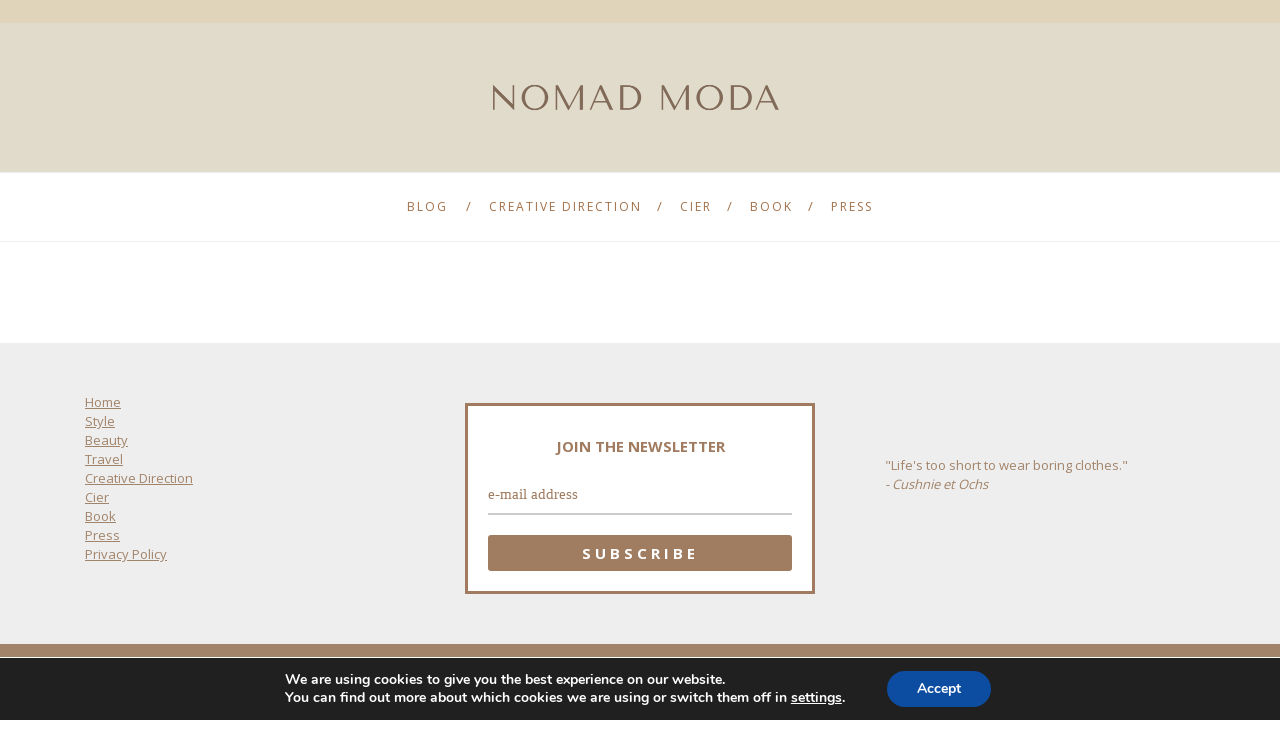

--- FILE ---
content_type: text/html; charset=UTF-8
request_url: https://nomadmoda.com/tag/midwest/
body_size: 20317
content:
<!DOCTYPE html>
<html lang="en-US">
	<head>
		<meta charset="UTF-8"/>
		<!-- responsive meta tag -->
		<meta name="viewport" content="width=device-width, initial-scale=1.0" />
		<link rel="pingback" href="https://nomadmoda.com/xmlrpc.php"/>
		<meta name='robots' content='index, follow, max-image-preview:large, max-snippet:-1, max-video-preview:-1' />

	<!-- This site is optimized with the Yoast SEO plugin v26.8 - https://yoast.com/product/yoast-seo-wordpress/ -->
	<title>Midwest Archives - Nomad Moda</title>
	<link rel="canonical" href="https://nomadmoda.com/tag/midwest/" />
	<meta property="og:locale" content="en_US" />
	<meta property="og:type" content="article" />
	<meta property="og:title" content="Midwest Archives - Nomad Moda" />
	<meta property="og:url" content="https://nomadmoda.com/tag/midwest/" />
	<meta property="og:site_name" content="Nomad Moda" />
	<meta name="twitter:card" content="summary_large_image" />
	<script type="application/ld+json" class="yoast-schema-graph">{"@context":"https://schema.org","@graph":[{"@type":"CollectionPage","@id":"https://nomadmoda.com/tag/midwest/","url":"https://nomadmoda.com/tag/midwest/","name":"Midwest Archives - Nomad Moda","isPartOf":{"@id":"https://nomadmoda.com/#website"},"primaryImageOfPage":{"@id":"https://nomadmoda.com/tag/midwest/#primaryimage"},"image":{"@id":"https://nomadmoda.com/tag/midwest/#primaryimage"},"thumbnailUrl":"https://nomadmoda.com/wp-content/uploads/2019/04/IowaTakingHimHome-Banner-NomadModa©.jpg","breadcrumb":{"@id":"https://nomadmoda.com/tag/midwest/#breadcrumb"},"inLanguage":"en-US"},{"@type":"ImageObject","inLanguage":"en-US","@id":"https://nomadmoda.com/tag/midwest/#primaryimage","url":"https://nomadmoda.com/wp-content/uploads/2019/04/IowaTakingHimHome-Banner-NomadModa©.jpg","contentUrl":"https://nomadmoda.com/wp-content/uploads/2019/04/IowaTakingHimHome-Banner-NomadModa©.jpg","width":2400,"height":1600},{"@type":"BreadcrumbList","@id":"https://nomadmoda.com/tag/midwest/#breadcrumb","itemListElement":[{"@type":"ListItem","position":1,"name":"Home","item":"https://nomadmoda.com/"},{"@type":"ListItem","position":2,"name":"Midwest"}]},{"@type":"WebSite","@id":"https://nomadmoda.com/#website","url":"https://nomadmoda.com/","name":"Nomad Moda","description":"Fashion, Beauty and Travel","publisher":{"@id":"https://nomadmoda.com/#organization"},"potentialAction":[{"@type":"SearchAction","target":{"@type":"EntryPoint","urlTemplate":"https://nomadmoda.com/?s={search_term_string}"},"query-input":{"@type":"PropertyValueSpecification","valueRequired":true,"valueName":"search_term_string"}}],"inLanguage":"en-US"},{"@type":"Organization","@id":"https://nomadmoda.com/#organization","name":"Nomad Moda","url":"https://nomadmoda.com/","logo":{"@type":"ImageObject","inLanguage":"en-US","@id":"https://nomadmoda.com/#/schema/logo/image/","url":"https://nomadmoda.com/wp-content/uploads/2018/10/NomadModaLogo.png","contentUrl":"https://nomadmoda.com/wp-content/uploads/2018/10/NomadModaLogo.png","width":1061,"height":421,"caption":"Nomad Moda"},"image":{"@id":"https://nomadmoda.com/#/schema/logo/image/"},"sameAs":["http://www.facebook.com/nomadmoda","http://www.instagram.com/nomadmoda","http://www.pinterest.com/deenadanielle"]}]}</script>
	<!-- / Yoast SEO plugin. -->


<link rel='dns-prefetch' href='//ajax.googleapis.com' />
<link rel='dns-prefetch' href='//secure.gravatar.com' />
<link rel='dns-prefetch' href='//stats.wp.com' />
<link rel='dns-prefetch' href='//fonts.googleapis.com' />
<link rel='dns-prefetch' href='//v0.wordpress.com' />
<style id='wp-img-auto-sizes-contain-inline-css' type='text/css'>
img:is([sizes=auto i],[sizes^="auto," i]){contain-intrinsic-size:3000px 1500px}
/*# sourceURL=wp-img-auto-sizes-contain-inline-css */
</style>

<link rel='stylesheet' id='structured-content-frontend-css' href='https://nomadmoda.com/wp-content/plugins/structured-content/dist/blocks.style.build.css?ver=1.7.0' type='text/css' media='all' />
<link rel='stylesheet' id='sbi_styles-css' href='https://nomadmoda.com/wp-content/plugins/instagram-feed/css/sbi-styles.min.css?ver=6.10.0' type='text/css' media='all' />
<style id='wp-emoji-styles-inline-css' type='text/css'>

	img.wp-smiley, img.emoji {
		display: inline !important;
		border: none !important;
		box-shadow: none !important;
		height: 1em !important;
		width: 1em !important;
		margin: 0 0.07em !important;
		vertical-align: -0.1em !important;
		background: none !important;
		padding: 0 !important;
	}
/*# sourceURL=wp-emoji-styles-inline-css */
</style>
<link rel='stylesheet' id='wp-block-library-css' href='https://nomadmoda.com/wp-includes/css/dist/block-library/style.min.css?ver=6.9' type='text/css' media='all' />
<style id='classic-theme-styles-inline-css' type='text/css'>
/*! This file is auto-generated */
.wp-block-button__link{color:#fff;background-color:#32373c;border-radius:9999px;box-shadow:none;text-decoration:none;padding:calc(.667em + 2px) calc(1.333em + 2px);font-size:1.125em}.wp-block-file__button{background:#32373c;color:#fff;text-decoration:none}
/*# sourceURL=/wp-includes/css/classic-themes.min.css */
</style>
<link rel='stylesheet' id='mediaelement-css' href='https://nomadmoda.com/wp-includes/js/mediaelement/mediaelementplayer-legacy.min.css?ver=4.2.17' type='text/css' media='all' />
<link rel='stylesheet' id='wp-mediaelement-css' href='https://nomadmoda.com/wp-includes/js/mediaelement/wp-mediaelement.min.css?ver=6.9' type='text/css' media='all' />
<style id='jetpack-sharing-buttons-style-inline-css' type='text/css'>
.jetpack-sharing-buttons__services-list{display:flex;flex-direction:row;flex-wrap:wrap;gap:0;list-style-type:none;margin:5px;padding:0}.jetpack-sharing-buttons__services-list.has-small-icon-size{font-size:12px}.jetpack-sharing-buttons__services-list.has-normal-icon-size{font-size:16px}.jetpack-sharing-buttons__services-list.has-large-icon-size{font-size:24px}.jetpack-sharing-buttons__services-list.has-huge-icon-size{font-size:36px}@media print{.jetpack-sharing-buttons__services-list{display:none!important}}.editor-styles-wrapper .wp-block-jetpack-sharing-buttons{gap:0;padding-inline-start:0}ul.jetpack-sharing-buttons__services-list.has-background{padding:1.25em 2.375em}
/*# sourceURL=https://nomadmoda.com/wp-content/plugins/jetpack/_inc/blocks/sharing-buttons/view.css */
</style>
<style id='powerpress-player-block-style-inline-css' type='text/css'>


/*# sourceURL=https://nomadmoda.com/wp-content/plugins/powerpress/blocks/player-block/build/style-index.css */
</style>
<style id='global-styles-inline-css' type='text/css'>
:root{--wp--preset--aspect-ratio--square: 1;--wp--preset--aspect-ratio--4-3: 4/3;--wp--preset--aspect-ratio--3-4: 3/4;--wp--preset--aspect-ratio--3-2: 3/2;--wp--preset--aspect-ratio--2-3: 2/3;--wp--preset--aspect-ratio--16-9: 16/9;--wp--preset--aspect-ratio--9-16: 9/16;--wp--preset--color--black: #000000;--wp--preset--color--cyan-bluish-gray: #abb8c3;--wp--preset--color--white: #ffffff;--wp--preset--color--pale-pink: #f78da7;--wp--preset--color--vivid-red: #cf2e2e;--wp--preset--color--luminous-vivid-orange: #ff6900;--wp--preset--color--luminous-vivid-amber: #fcb900;--wp--preset--color--light-green-cyan: #7bdcb5;--wp--preset--color--vivid-green-cyan: #00d084;--wp--preset--color--pale-cyan-blue: #8ed1fc;--wp--preset--color--vivid-cyan-blue: #0693e3;--wp--preset--color--vivid-purple: #9b51e0;--wp--preset--gradient--vivid-cyan-blue-to-vivid-purple: linear-gradient(135deg,rgb(6,147,227) 0%,rgb(155,81,224) 100%);--wp--preset--gradient--light-green-cyan-to-vivid-green-cyan: linear-gradient(135deg,rgb(122,220,180) 0%,rgb(0,208,130) 100%);--wp--preset--gradient--luminous-vivid-amber-to-luminous-vivid-orange: linear-gradient(135deg,rgb(252,185,0) 0%,rgb(255,105,0) 100%);--wp--preset--gradient--luminous-vivid-orange-to-vivid-red: linear-gradient(135deg,rgb(255,105,0) 0%,rgb(207,46,46) 100%);--wp--preset--gradient--very-light-gray-to-cyan-bluish-gray: linear-gradient(135deg,rgb(238,238,238) 0%,rgb(169,184,195) 100%);--wp--preset--gradient--cool-to-warm-spectrum: linear-gradient(135deg,rgb(74,234,220) 0%,rgb(151,120,209) 20%,rgb(207,42,186) 40%,rgb(238,44,130) 60%,rgb(251,105,98) 80%,rgb(254,248,76) 100%);--wp--preset--gradient--blush-light-purple: linear-gradient(135deg,rgb(255,206,236) 0%,rgb(152,150,240) 100%);--wp--preset--gradient--blush-bordeaux: linear-gradient(135deg,rgb(254,205,165) 0%,rgb(254,45,45) 50%,rgb(107,0,62) 100%);--wp--preset--gradient--luminous-dusk: linear-gradient(135deg,rgb(255,203,112) 0%,rgb(199,81,192) 50%,rgb(65,88,208) 100%);--wp--preset--gradient--pale-ocean: linear-gradient(135deg,rgb(255,245,203) 0%,rgb(182,227,212) 50%,rgb(51,167,181) 100%);--wp--preset--gradient--electric-grass: linear-gradient(135deg,rgb(202,248,128) 0%,rgb(113,206,126) 100%);--wp--preset--gradient--midnight: linear-gradient(135deg,rgb(2,3,129) 0%,rgb(40,116,252) 100%);--wp--preset--font-size--small: 13px;--wp--preset--font-size--medium: 20px;--wp--preset--font-size--large: 36px;--wp--preset--font-size--x-large: 42px;--wp--preset--spacing--20: 0.44rem;--wp--preset--spacing--30: 0.67rem;--wp--preset--spacing--40: 1rem;--wp--preset--spacing--50: 1.5rem;--wp--preset--spacing--60: 2.25rem;--wp--preset--spacing--70: 3.38rem;--wp--preset--spacing--80: 5.06rem;--wp--preset--shadow--natural: 6px 6px 9px rgba(0, 0, 0, 0.2);--wp--preset--shadow--deep: 12px 12px 50px rgba(0, 0, 0, 0.4);--wp--preset--shadow--sharp: 6px 6px 0px rgba(0, 0, 0, 0.2);--wp--preset--shadow--outlined: 6px 6px 0px -3px rgb(255, 255, 255), 6px 6px rgb(0, 0, 0);--wp--preset--shadow--crisp: 6px 6px 0px rgb(0, 0, 0);}:where(.is-layout-flex){gap: 0.5em;}:where(.is-layout-grid){gap: 0.5em;}body .is-layout-flex{display: flex;}.is-layout-flex{flex-wrap: wrap;align-items: center;}.is-layout-flex > :is(*, div){margin: 0;}body .is-layout-grid{display: grid;}.is-layout-grid > :is(*, div){margin: 0;}:where(.wp-block-columns.is-layout-flex){gap: 2em;}:where(.wp-block-columns.is-layout-grid){gap: 2em;}:where(.wp-block-post-template.is-layout-flex){gap: 1.25em;}:where(.wp-block-post-template.is-layout-grid){gap: 1.25em;}.has-black-color{color: var(--wp--preset--color--black) !important;}.has-cyan-bluish-gray-color{color: var(--wp--preset--color--cyan-bluish-gray) !important;}.has-white-color{color: var(--wp--preset--color--white) !important;}.has-pale-pink-color{color: var(--wp--preset--color--pale-pink) !important;}.has-vivid-red-color{color: var(--wp--preset--color--vivid-red) !important;}.has-luminous-vivid-orange-color{color: var(--wp--preset--color--luminous-vivid-orange) !important;}.has-luminous-vivid-amber-color{color: var(--wp--preset--color--luminous-vivid-amber) !important;}.has-light-green-cyan-color{color: var(--wp--preset--color--light-green-cyan) !important;}.has-vivid-green-cyan-color{color: var(--wp--preset--color--vivid-green-cyan) !important;}.has-pale-cyan-blue-color{color: var(--wp--preset--color--pale-cyan-blue) !important;}.has-vivid-cyan-blue-color{color: var(--wp--preset--color--vivid-cyan-blue) !important;}.has-vivid-purple-color{color: var(--wp--preset--color--vivid-purple) !important;}.has-black-background-color{background-color: var(--wp--preset--color--black) !important;}.has-cyan-bluish-gray-background-color{background-color: var(--wp--preset--color--cyan-bluish-gray) !important;}.has-white-background-color{background-color: var(--wp--preset--color--white) !important;}.has-pale-pink-background-color{background-color: var(--wp--preset--color--pale-pink) !important;}.has-vivid-red-background-color{background-color: var(--wp--preset--color--vivid-red) !important;}.has-luminous-vivid-orange-background-color{background-color: var(--wp--preset--color--luminous-vivid-orange) !important;}.has-luminous-vivid-amber-background-color{background-color: var(--wp--preset--color--luminous-vivid-amber) !important;}.has-light-green-cyan-background-color{background-color: var(--wp--preset--color--light-green-cyan) !important;}.has-vivid-green-cyan-background-color{background-color: var(--wp--preset--color--vivid-green-cyan) !important;}.has-pale-cyan-blue-background-color{background-color: var(--wp--preset--color--pale-cyan-blue) !important;}.has-vivid-cyan-blue-background-color{background-color: var(--wp--preset--color--vivid-cyan-blue) !important;}.has-vivid-purple-background-color{background-color: var(--wp--preset--color--vivid-purple) !important;}.has-black-border-color{border-color: var(--wp--preset--color--black) !important;}.has-cyan-bluish-gray-border-color{border-color: var(--wp--preset--color--cyan-bluish-gray) !important;}.has-white-border-color{border-color: var(--wp--preset--color--white) !important;}.has-pale-pink-border-color{border-color: var(--wp--preset--color--pale-pink) !important;}.has-vivid-red-border-color{border-color: var(--wp--preset--color--vivid-red) !important;}.has-luminous-vivid-orange-border-color{border-color: var(--wp--preset--color--luminous-vivid-orange) !important;}.has-luminous-vivid-amber-border-color{border-color: var(--wp--preset--color--luminous-vivid-amber) !important;}.has-light-green-cyan-border-color{border-color: var(--wp--preset--color--light-green-cyan) !important;}.has-vivid-green-cyan-border-color{border-color: var(--wp--preset--color--vivid-green-cyan) !important;}.has-pale-cyan-blue-border-color{border-color: var(--wp--preset--color--pale-cyan-blue) !important;}.has-vivid-cyan-blue-border-color{border-color: var(--wp--preset--color--vivid-cyan-blue) !important;}.has-vivid-purple-border-color{border-color: var(--wp--preset--color--vivid-purple) !important;}.has-vivid-cyan-blue-to-vivid-purple-gradient-background{background: var(--wp--preset--gradient--vivid-cyan-blue-to-vivid-purple) !important;}.has-light-green-cyan-to-vivid-green-cyan-gradient-background{background: var(--wp--preset--gradient--light-green-cyan-to-vivid-green-cyan) !important;}.has-luminous-vivid-amber-to-luminous-vivid-orange-gradient-background{background: var(--wp--preset--gradient--luminous-vivid-amber-to-luminous-vivid-orange) !important;}.has-luminous-vivid-orange-to-vivid-red-gradient-background{background: var(--wp--preset--gradient--luminous-vivid-orange-to-vivid-red) !important;}.has-very-light-gray-to-cyan-bluish-gray-gradient-background{background: var(--wp--preset--gradient--very-light-gray-to-cyan-bluish-gray) !important;}.has-cool-to-warm-spectrum-gradient-background{background: var(--wp--preset--gradient--cool-to-warm-spectrum) !important;}.has-blush-light-purple-gradient-background{background: var(--wp--preset--gradient--blush-light-purple) !important;}.has-blush-bordeaux-gradient-background{background: var(--wp--preset--gradient--blush-bordeaux) !important;}.has-luminous-dusk-gradient-background{background: var(--wp--preset--gradient--luminous-dusk) !important;}.has-pale-ocean-gradient-background{background: var(--wp--preset--gradient--pale-ocean) !important;}.has-electric-grass-gradient-background{background: var(--wp--preset--gradient--electric-grass) !important;}.has-midnight-gradient-background{background: var(--wp--preset--gradient--midnight) !important;}.has-small-font-size{font-size: var(--wp--preset--font-size--small) !important;}.has-medium-font-size{font-size: var(--wp--preset--font-size--medium) !important;}.has-large-font-size{font-size: var(--wp--preset--font-size--large) !important;}.has-x-large-font-size{font-size: var(--wp--preset--font-size--x-large) !important;}
:where(.wp-block-post-template.is-layout-flex){gap: 1.25em;}:where(.wp-block-post-template.is-layout-grid){gap: 1.25em;}
:where(.wp-block-term-template.is-layout-flex){gap: 1.25em;}:where(.wp-block-term-template.is-layout-grid){gap: 1.25em;}
:where(.wp-block-columns.is-layout-flex){gap: 2em;}:where(.wp-block-columns.is-layout-grid){gap: 2em;}
:root :where(.wp-block-pullquote){font-size: 1.5em;line-height: 1.6;}
/*# sourceURL=global-styles-inline-css */
</style>
<link rel='stylesheet' id='contact-form-7-css' href='https://nomadmoda.com/wp-content/plugins/contact-form-7/includes/css/styles.css?ver=6.1.4' type='text/css' media='all' />
<link rel='stylesheet' id='uaf_client_css-css' href='https://nomadmoda.com/wp-content/uploads/useanyfont/uaf.css?ver=1764335135' type='text/css' media='all' />
<link rel='stylesheet' id='elegance_structure_style-css' href='https://nomadmoda.com/wp-content/themes/elegance/assets/css/structure.css?ver=6.9' type='text/css' media='all' />
<link rel='stylesheet' id='elegance_main_style-css' href='https://nomadmoda.com/wp-content/themes/elegance/assets/css/style.css?ver=6.9' type='text/css' media='all' />
<link rel='stylesheet' id='elegance_responsive_style-css' href='https://nomadmoda.com/wp-content/themes/elegance/assets/css/responsive.css?ver=6.9' type='text/css' media='all' />
<link rel='stylesheet' id='animate_style-css' href='https://nomadmoda.com/wp-content/themes/elegance/assets/css/animate.css?ver=6.9' type='text/css' media='all' />
<link rel='stylesheet' id='owl_carousel_style-css' href='https://nomadmoda.com/wp-content/themes/elegance/assets/js/lib/owl-carousel/owl.carousel.css?ver=6.9' type='text/css' media='all' />
<link rel='stylesheet' id='elegance-fonts-css' href='//fonts.googleapis.com/css?family=Open+Sans%3A400%2C300%7CPlayfair+Display%3A400%2C700&#038;ver=6.9' type='text/css' media='1' />
<style id='jetpack_facebook_likebox-inline-css' type='text/css'>
.widget_facebook_likebox {
	overflow: hidden;
}

/*# sourceURL=https://nomadmoda.com/wp-content/plugins/jetpack/modules/widgets/facebook-likebox/style.css */
</style>
<link rel='stylesheet' id='moove_gdpr_frontend-css' href='https://nomadmoda.com/wp-content/plugins/gdpr-cookie-compliance/dist/styles/gdpr-main.css?ver=5.0.9' type='text/css' media='all' />
<style id='moove_gdpr_frontend-inline-css' type='text/css'>
#moove_gdpr_cookie_modal,#moove_gdpr_cookie_info_bar,.gdpr_cookie_settings_shortcode_content{font-family:&#039;Nunito&#039;,sans-serif}#moove_gdpr_save_popup_settings_button{background-color:#373737;color:#fff}#moove_gdpr_save_popup_settings_button:hover{background-color:#000}#moove_gdpr_cookie_info_bar .moove-gdpr-info-bar-container .moove-gdpr-info-bar-content a.mgbutton,#moove_gdpr_cookie_info_bar .moove-gdpr-info-bar-container .moove-gdpr-info-bar-content button.mgbutton{background-color:#0C4DA2}#moove_gdpr_cookie_modal .moove-gdpr-modal-content .moove-gdpr-modal-footer-content .moove-gdpr-button-holder a.mgbutton,#moove_gdpr_cookie_modal .moove-gdpr-modal-content .moove-gdpr-modal-footer-content .moove-gdpr-button-holder button.mgbutton,.gdpr_cookie_settings_shortcode_content .gdpr-shr-button.button-green{background-color:#0C4DA2;border-color:#0C4DA2}#moove_gdpr_cookie_modal .moove-gdpr-modal-content .moove-gdpr-modal-footer-content .moove-gdpr-button-holder a.mgbutton:hover,#moove_gdpr_cookie_modal .moove-gdpr-modal-content .moove-gdpr-modal-footer-content .moove-gdpr-button-holder button.mgbutton:hover,.gdpr_cookie_settings_shortcode_content .gdpr-shr-button.button-green:hover{background-color:#fff;color:#0C4DA2}#moove_gdpr_cookie_modal .moove-gdpr-modal-content .moove-gdpr-modal-close i,#moove_gdpr_cookie_modal .moove-gdpr-modal-content .moove-gdpr-modal-close span.gdpr-icon{background-color:#0C4DA2;border:1px solid #0C4DA2}#moove_gdpr_cookie_info_bar span.moove-gdpr-infobar-allow-all.focus-g,#moove_gdpr_cookie_info_bar span.moove-gdpr-infobar-allow-all:focus,#moove_gdpr_cookie_info_bar button.moove-gdpr-infobar-allow-all.focus-g,#moove_gdpr_cookie_info_bar button.moove-gdpr-infobar-allow-all:focus,#moove_gdpr_cookie_info_bar span.moove-gdpr-infobar-reject-btn.focus-g,#moove_gdpr_cookie_info_bar span.moove-gdpr-infobar-reject-btn:focus,#moove_gdpr_cookie_info_bar button.moove-gdpr-infobar-reject-btn.focus-g,#moove_gdpr_cookie_info_bar button.moove-gdpr-infobar-reject-btn:focus,#moove_gdpr_cookie_info_bar span.change-settings-button.focus-g,#moove_gdpr_cookie_info_bar span.change-settings-button:focus,#moove_gdpr_cookie_info_bar button.change-settings-button.focus-g,#moove_gdpr_cookie_info_bar button.change-settings-button:focus{-webkit-box-shadow:0 0 1px 3px #0C4DA2;-moz-box-shadow:0 0 1px 3px #0C4DA2;box-shadow:0 0 1px 3px #0C4DA2}#moove_gdpr_cookie_modal .moove-gdpr-modal-content .moove-gdpr-modal-close i:hover,#moove_gdpr_cookie_modal .moove-gdpr-modal-content .moove-gdpr-modal-close span.gdpr-icon:hover,#moove_gdpr_cookie_info_bar span[data-href]>u.change-settings-button{color:#0C4DA2}#moove_gdpr_cookie_modal .moove-gdpr-modal-content .moove-gdpr-modal-left-content #moove-gdpr-menu li.menu-item-selected a span.gdpr-icon,#moove_gdpr_cookie_modal .moove-gdpr-modal-content .moove-gdpr-modal-left-content #moove-gdpr-menu li.menu-item-selected button span.gdpr-icon{color:inherit}#moove_gdpr_cookie_modal .moove-gdpr-modal-content .moove-gdpr-modal-left-content #moove-gdpr-menu li a span.gdpr-icon,#moove_gdpr_cookie_modal .moove-gdpr-modal-content .moove-gdpr-modal-left-content #moove-gdpr-menu li button span.gdpr-icon{color:inherit}#moove_gdpr_cookie_modal .gdpr-acc-link{line-height:0;font-size:0;color:transparent;position:absolute}#moove_gdpr_cookie_modal .moove-gdpr-modal-content .moove-gdpr-modal-close:hover i,#moove_gdpr_cookie_modal .moove-gdpr-modal-content .moove-gdpr-modal-left-content #moove-gdpr-menu li a,#moove_gdpr_cookie_modal .moove-gdpr-modal-content .moove-gdpr-modal-left-content #moove-gdpr-menu li button,#moove_gdpr_cookie_modal .moove-gdpr-modal-content .moove-gdpr-modal-left-content #moove-gdpr-menu li button i,#moove_gdpr_cookie_modal .moove-gdpr-modal-content .moove-gdpr-modal-left-content #moove-gdpr-menu li a i,#moove_gdpr_cookie_modal .moove-gdpr-modal-content .moove-gdpr-tab-main .moove-gdpr-tab-main-content a:hover,#moove_gdpr_cookie_info_bar.moove-gdpr-dark-scheme .moove-gdpr-info-bar-container .moove-gdpr-info-bar-content a.mgbutton:hover,#moove_gdpr_cookie_info_bar.moove-gdpr-dark-scheme .moove-gdpr-info-bar-container .moove-gdpr-info-bar-content button.mgbutton:hover,#moove_gdpr_cookie_info_bar.moove-gdpr-dark-scheme .moove-gdpr-info-bar-container .moove-gdpr-info-bar-content a:hover,#moove_gdpr_cookie_info_bar.moove-gdpr-dark-scheme .moove-gdpr-info-bar-container .moove-gdpr-info-bar-content button:hover,#moove_gdpr_cookie_info_bar.moove-gdpr-dark-scheme .moove-gdpr-info-bar-container .moove-gdpr-info-bar-content span.change-settings-button:hover,#moove_gdpr_cookie_info_bar.moove-gdpr-dark-scheme .moove-gdpr-info-bar-container .moove-gdpr-info-bar-content button.change-settings-button:hover,#moove_gdpr_cookie_info_bar.moove-gdpr-dark-scheme .moove-gdpr-info-bar-container .moove-gdpr-info-bar-content u.change-settings-button:hover,#moove_gdpr_cookie_info_bar span[data-href]>u.change-settings-button,#moove_gdpr_cookie_info_bar.moove-gdpr-dark-scheme .moove-gdpr-info-bar-container .moove-gdpr-info-bar-content a.mgbutton.focus-g,#moove_gdpr_cookie_info_bar.moove-gdpr-dark-scheme .moove-gdpr-info-bar-container .moove-gdpr-info-bar-content button.mgbutton.focus-g,#moove_gdpr_cookie_info_bar.moove-gdpr-dark-scheme .moove-gdpr-info-bar-container .moove-gdpr-info-bar-content a.focus-g,#moove_gdpr_cookie_info_bar.moove-gdpr-dark-scheme .moove-gdpr-info-bar-container .moove-gdpr-info-bar-content button.focus-g,#moove_gdpr_cookie_info_bar.moove-gdpr-dark-scheme .moove-gdpr-info-bar-container .moove-gdpr-info-bar-content a.mgbutton:focus,#moove_gdpr_cookie_info_bar.moove-gdpr-dark-scheme .moove-gdpr-info-bar-container .moove-gdpr-info-bar-content button.mgbutton:focus,#moove_gdpr_cookie_info_bar.moove-gdpr-dark-scheme .moove-gdpr-info-bar-container .moove-gdpr-info-bar-content a:focus,#moove_gdpr_cookie_info_bar.moove-gdpr-dark-scheme .moove-gdpr-info-bar-container .moove-gdpr-info-bar-content button:focus,#moove_gdpr_cookie_info_bar.moove-gdpr-dark-scheme .moove-gdpr-info-bar-container .moove-gdpr-info-bar-content span.change-settings-button.focus-g,span.change-settings-button:focus,button.change-settings-button.focus-g,button.change-settings-button:focus,#moove_gdpr_cookie_info_bar.moove-gdpr-dark-scheme .moove-gdpr-info-bar-container .moove-gdpr-info-bar-content u.change-settings-button.focus-g,#moove_gdpr_cookie_info_bar.moove-gdpr-dark-scheme .moove-gdpr-info-bar-container .moove-gdpr-info-bar-content u.change-settings-button:focus{color:#0C4DA2}#moove_gdpr_cookie_modal .moove-gdpr-branding.focus-g span,#moove_gdpr_cookie_modal .moove-gdpr-modal-content .moove-gdpr-tab-main a.focus-g,#moove_gdpr_cookie_modal .moove-gdpr-modal-content .moove-gdpr-tab-main .gdpr-cd-details-toggle.focus-g{color:#0C4DA2}#moove_gdpr_cookie_modal.gdpr_lightbox-hide{display:none}
/*# sourceURL=moove_gdpr_frontend-inline-css */
</style>
<script type="text/javascript" src="https://nomadmoda.com/wp-includes/js/jquery/jquery.min.js?ver=3.7.1" id="jquery-core-js"></script>
<script type="text/javascript" src="https://nomadmoda.com/wp-includes/js/jquery/jquery-migrate.min.js?ver=3.4.1" id="jquery-migrate-js"></script>
<link rel="https://api.w.org/" href="https://nomadmoda.com/wp-json/" /><link rel="alternate" title="JSON" type="application/json" href="https://nomadmoda.com/wp-json/wp/v2/tags/155" /><link rel="EditURI" type="application/rsd+xml" title="RSD" href="https://nomadmoda.com/xmlrpc.php?rsd" />
<meta name="generator" content="WordPress 6.9" />
<meta name="p:domain_verify" content="a3b4e507be6b217cd2d2453893e7ec69"/>            <script type="text/javascript"><!--
                                function powerpress_pinw(pinw_url){window.open(pinw_url, 'PowerPressPlayer','toolbar=0,status=0,resizable=1,width=460,height=320');	return false;}
                //-->

                // tabnab protection
                window.addEventListener('load', function () {
                    // make all links have rel="noopener noreferrer"
                    document.querySelectorAll('a[target="_blank"]').forEach(link => {
                        link.setAttribute('rel', 'noopener noreferrer');
                    });
                });
            </script>
            	<style>img#wpstats{display:none}</style>
				<style type="text/css">.pp-podcast {opacity: 0;}</style>
				
		<style type="text/css">
			
			@media (min-width:991px){
				#site-logo{width:500px;height:149px;margin-top:0px;margin-bottom:0px;}
			}
			
			@media (min-width:768px) and (max-width: 991px) {
				#site-logo{width:500px;height:150px;}
							}
			
			@media (max-width:767px) {
				#site-logo{width:400px;height:120px;}
							}
			
		</style>
		
				
		<style type="text/css">
			
			.primary-button,.search-widget #searchsubmit, .sidebar-widget input[type=submit], .comment-respond .submit,#cancel-comment-reply-link,.page-tags a,.sidebar-widget .tagcloud a{background-color:#a07b60;border-color:242424;color:ffffff;}
			.primary-button:hover,.search-widget #searchsubmit:hover, .sidebar-widget input[type=submit]:hover, .comment-respond .submit:hover,#cancel-comment-reply-link:hover,.page-tags a:hover{background-color:c7c7c7;border-color:c7c7c7;color:#e1dbcc;}
			.secondary-button,.comment-navigation .nav-previous a,.comment-navigation .nav-next a{background-color:ffffff;border-color:D4D4D4;color:#a07b60;}
			.secondary-button:hover,.comment-navigation .nav-previous a:hover,.comment-navigation .nav-next a:hover{background-color:#e1dbcc;border-color:242424;color:ffffff;}
			
			#site-header{background-color:#e1dbcc;}
			
			#header-top{background-color:#e0d4ba;}
			
			#header-search .fa,#header-search input[type=text],#header-search input[type=text]::-webkit-input-placeholder,.header-social li a{color:#a2846a;}
			
			@media (max-width: 991px) {
				#header-middle{border-bottom:1px solid #eeeeee;}
				
				#mobile-nav-icon span{background-color:#a37049;}
				
				#header-nav{background-color:ffffff;}
			}
			
			#header-navigation{background-color:ffffff;border-top:1px solid eeeeee;border-bottom:1px solid eeeeee;}
			
			.menu .menu-item > a,.menu .sub-menu li a,.menu > li:after{color:#a37049!important;}
			.menu > li > a:hover, .submenu-active, #header-nav .menu-item > a.active{color:c7c7c7!important;}
			.menu .sub-menu{background-color:ffffff;border-color:#a2846a;}
			.menu .sub-menu li a:hover{background-color:eeeeee;}
			
			#footer-main,#footer-bottom{background-color:#eeeeee;}
			
			#footer-main h3, #footer-main h4, #footer-main p, #footer-main span, #footer-main a, #footer-main .footer-widget, #footer-main table{color:#a2846a;}
			#footer-main h3:after{background-color:#a2846a!important;}
			
			#footer-social{background-color:#a2846a;}
			#footer-social li a{color:ffffff;}
			
			.copyright-text{color:242424;}
			
			#scroll-top{background-color:242424;}
			#scroll-top span{color:ffffff;}
			
						
		</style>
		
				
		<style type="text/css">
		
			.page-header{background-color:eeeeee;color:242424;}
			
			.slideshow-btn{color:ffffff;}
			.carousel .owl-dot,.carousel .owl-dot.active{background-color:ffffff;}
			
		</style>
		
		<meta name="generator" content="Elementor 3.34.2; features: e_font_icon_svg, additional_custom_breakpoints; settings: css_print_method-external, google_font-enabled, font_display-swap">
			<style>
				.e-con.e-parent:nth-of-type(n+4):not(.e-lazyloaded):not(.e-no-lazyload),
				.e-con.e-parent:nth-of-type(n+4):not(.e-lazyloaded):not(.e-no-lazyload) * {
					background-image: none !important;
				}
				@media screen and (max-height: 1024px) {
					.e-con.e-parent:nth-of-type(n+3):not(.e-lazyloaded):not(.e-no-lazyload),
					.e-con.e-parent:nth-of-type(n+3):not(.e-lazyloaded):not(.e-no-lazyload) * {
						background-image: none !important;
					}
				}
				@media screen and (max-height: 640px) {
					.e-con.e-parent:nth-of-type(n+2):not(.e-lazyloaded):not(.e-no-lazyload),
					.e-con.e-parent:nth-of-type(n+2):not(.e-lazyloaded):not(.e-no-lazyload) * {
						background-image: none !important;
					}
				}
			</style>
			<link rel="icon" href="https://nomadmoda.com/wp-content/uploads/2019/07/cropped-NomadModaFavicon-32x32.jpg" sizes="32x32" />
<link rel="icon" href="https://nomadmoda.com/wp-content/uploads/2019/07/cropped-NomadModaFavicon-192x192.jpg" sizes="192x192" />
<link rel="apple-touch-icon" href="https://nomadmoda.com/wp-content/uploads/2019/07/cropped-NomadModaFavicon-180x180.jpg" />
<meta name="msapplication-TileImage" content="https://nomadmoda.com/wp-content/uploads/2019/07/cropped-NomadModaFavicon-270x270.jpg" />
	</head>
<title> Nomad Moda </title>
	<body class="archive tag tag-midwest tag-155 wp-theme-elegance elementor-default elementor-kit-10226">
	
				
		<header id="site-header" class="">
			
									
				<div id="header-top">
					<div class="container clearfix">
					
											
												
					</div>
				</div>
			
						
			<div id="header-middle">
				<div class="container">
				
					<div class="medium-header-container clearfix">
					
						<!-- Site logo -->
												<a href="https://nomadmoda.com/" id="site-logo" style="background-image:url(&#039;https://nomadmoda.com/wp-content/uploads/2024/02/NomadModaLogo3.png&#039;);" data-wpel-link="internal"></a>
						
						<!-- Mobile burger icon -->
						<div id="mobile-nav-button">
							<div id="mobile-nav-icon">
								<span></span>
								<span></span>
								<span></span>
								<span></span>
							</div>
						</div>
						
					</div>
			
				</div>
			</div>
			
			<div id="header-navigation" class="nav-fixed">
				<div class="container">
				
					<!-- header nav menu -->
					<nav id="header-nav">
						<ul id="nav-ul" class="menu font-reg clearfix"><li id="menu-item-1263" class="menu-item menu-item-type-custom menu-item-object-custom menu-item-has-children menu-item-1263"><a href="#">Blog</a>
<ul class="sub-menu">
	<li id="menu-item-7082" class="menu-item menu-item-type-taxonomy menu-item-object-category menu-item-7082"><a href="https://nomadmoda.com/category/style/" data-wpel-link="internal">Style</a></li>
	<li id="menu-item-9199" class="menu-item menu-item-type-custom menu-item-object-custom menu-item-9199"><a href="http://www.shopstyle.com/shop/deenadanielle" data-wpel-link="external" target="_blank" rel="external noopener noreferrer">Shop My Style</a></li>
	<li id="menu-item-5448" class="menu-item menu-item-type-taxonomy menu-item-object-category menu-item-5448"><a href="https://nomadmoda.com/category/beauty/" data-wpel-link="internal">Beauty</a></li>
	<li id="menu-item-2552" class="menu-item menu-item-type-taxonomy menu-item-object-category menu-item-2552"><a href="https://nomadmoda.com/category/fashion-week/" data-wpel-link="internal">Fashion Week</a></li>
	<li id="menu-item-6774" class="menu-item menu-item-type-taxonomy menu-item-object-category menu-item-6774"><a href="https://nomadmoda.com/category/diy/" data-wpel-link="internal">DIY</a></li>
	<li id="menu-item-2554" class="menu-item menu-item-type-taxonomy menu-item-object-category menu-item-2554"><a href="https://nomadmoda.com/category/travel/" data-wpel-link="internal">Travel</a></li>
	<li id="menu-item-2557" class="menu-item menu-item-type-taxonomy menu-item-object-category menu-item-2557"><a href="https://nomadmoda.com/category/interviews/" data-wpel-link="internal">Interviews</a></li>
	<li id="menu-item-6181" class="menu-item menu-item-type-taxonomy menu-item-object-category menu-item-6181"><a href="https://nomadmoda.com/category/industry-tips/" data-wpel-link="internal">Industry Tips</a></li>
	<li id="menu-item-6745" class="menu-item menu-item-type-taxonomy menu-item-object-category menu-item-6745"><a href="https://nomadmoda.com/category/photography/" data-wpel-link="internal">Photography</a></li>
	<li id="menu-item-7307" class="menu-item menu-item-type-taxonomy menu-item-object-category menu-item-has-children menu-item-7307"><a href="https://nomadmoda.com/category/health/" data-wpel-link="internal">Health</a>
	<ul class="sub-menu">
		<li id="menu-item-7308" class="menu-item menu-item-type-taxonomy menu-item-object-category menu-item-7308"><a href="https://nomadmoda.com/category/health/body/" data-wpel-link="internal">Body</a></li>
		<li id="menu-item-7311" class="menu-item menu-item-type-taxonomy menu-item-object-category menu-item-7311"><a href="https://nomadmoda.com/category/health/mind/" data-wpel-link="internal">Mind</a></li>
	</ul>
</li>
	<li id="menu-item-7003" class="menu-item menu-item-type-taxonomy menu-item-object-category menu-item-7003"><a href="https://nomadmoda.com/category/sustainability/" data-wpel-link="internal">Sustainability</a></li>
	<li id="menu-item-7976" class="menu-item menu-item-type-taxonomy menu-item-object-category menu-item-7976"><a href="https://nomadmoda.com/category/podcast/" data-wpel-link="internal">Podcast</a></li>
	<li id="menu-item-8712" class="menu-item menu-item-type-taxonomy menu-item-object-category menu-item-8712"><a href="https://nomadmoda.com/category/jewelry/" data-wpel-link="internal">Jewelry</a></li>
</ul>
</li>
<li id="menu-item-6604" class="menu-item menu-item-type-custom menu-item-object-custom menu-item-6604"><a target="_blank" href="https://www.deenadanielle.com" data-wpel-link="external" rel="external noopener noreferrer">Creative Direction</a></li>
<li id="menu-item-5407" class="menu-item menu-item-type-custom menu-item-object-custom menu-item-5407"><a target="_blank" href="https://www.studiocier.com" data-wpel-link="external" rel="external noopener noreferrer">Cier</a></li>
<li id="menu-item-10298" class="menu-item menu-item-type-custom menu-item-object-custom menu-item-10298"><a href="https://www.amazon.com/stores/Deena-Danielle/author/B0CVJ86QTG?ref=ap_rdr&#038;isDramIntegrated=true&#038;shoppingPortalEnabled=true" data-wpel-link="external" target="_blank" rel="external noopener noreferrer">Book</a></li>
<li id="menu-item-2997" class="menu-item menu-item-type-post_type menu-item-object-page menu-item-2997"><a href="https://nomadmoda.com/press/" data-wpel-link="internal">Press</a></li>
</ul>					</nav>
				
				</div>
			</div>
			
		</header>
<div id="main-content">
	
	

	
<section class="blog-section page-section  ">
	<div class="container">
		
		<div class="row">
				
			<!-- left sidebar -->
						
						
						
				<div class="col-xlarge-8 col-medium-8 posts-page-content">
				
										
						<ul class="row blog-list">

														
														
														
																
																
							
																
								
																
															
														
																
																
							
																
								
																
															
									
						</ul>
						
										
					<!-- Blog posts navigation -->
											<div class="blog_pagination">
													</div>
					
				</div>
			
						
			<!-- right sidebar -->
					
		</div>
	
	</div>
</section>
</div>

<!-- footer -->
<footer>

	<!-- footer top -->
			<div id="footer-main">
			<div class="container">
				<div class="row">
				
					<div class="col-xlarge-4 col-medium-6"><div class="footer-widget sidebar-widget font-reg widget_block">
<div class="wp-block-columns is-layout-flex wp-container-core-columns-is-layout-9d6595d7 wp-block-columns-is-layout-flex">
<div class="wp-block-column is-layout-flow wp-block-column-is-layout-flow">
<ul class="wp-block-list">
<li><a href="https://nomadmoda.com/" data-type="link" data-id="https://nomadmoda.com/" data-wpel-link="internal">Home</a></li>



<li><a href="https://nomadmoda.com/category/style/" data-type="link" data-id="https://nomadmoda.com/category/style/" data-wpel-link="internal">Style</a></li>



<li><a href="https://nomadmoda.com/category/beauty/" data-type="link" data-id="https://nomadmoda.com/category/beauty/" data-wpel-link="internal">Beauty</a></li>



<li><a href="https://nomadmoda.com/category/travel/" data-type="link" data-id="https://nomadmoda.com/category/travel/" data-wpel-link="internal">Travel</a></li>



<li><a href="https://www.deenadanielle.com/" data-type="link" data-id="https://www.deenadanielle.com/" data-wpel-link="external" target="_blank" rel="external noopener noreferrer">Creative Direction</a></li>



<li><a href="https://studiocier.com/" data-type="link" data-id="https://studiocier.com/" data-wpel-link="external" target="_blank" rel="external noopener noreferrer">Cier</a></li>



<li><a href="https://www.amazon.com/stores/Deena-Danielle/author/B0CVJ86QTG?ref=ap_rdr&amp;isDramIntegrated=true&amp;shoppingPortalEnabled=true" data-type="link" data-id="https://www.amazon.com/stores/Deena-Danielle/author/B0CVJ86QTG?ref=ap_rdr&amp;isDramIntegrated=true&amp;shoppingPortalEnabled=true" data-wpel-link="external" target="_blank" rel="external noopener noreferrer">Book</a></li>



<li><a href="https://nomadmoda.com/press/" data-type="link" data-id="https://nomadmoda.com/press/" data-wpel-link="internal">Press</a></li>



<li><a href="https://nomadmoda.com/privacy-policy-life-style-blog/" data-type="link" data-id="https://nomadmoda.com/privacy-policy-life-style-blog/" data-wpel-link="internal">Privacy Policy</a></li>
</ul>
</div>
</div>
</div></div><div class="col-xlarge-4 col-medium-6"><div class="footer-widget sidebar-widget font-reg widget_mo_optin_widgets">
<!-- This site converts visitors into subscribers and customers with the MailOptin WordPress plugin v1.2.76.0 - https://mailoptin.io -->
<div id='CrWWxIKqcu' class="moOptinForm mo-optin-form-sidebar mo-has-email" data-optin-type='sidebar' style=''><div class='mo-optin-form-container' id='CrWWxIKqcu_sidebar_container' style='position:relative;margin: 0 auto;'><script type="text/javascript">var CrWWxIKqcu = CrWWxIKqcu_sidebar = {"optin_uuid":"CrWWxIKqcu","optin_campaign_id":4,"optin_campaign_name":"Nomad Moda Sidebar","optin_type":"sidebar","post_id":0,"cookie":30,"success_cookie":30,"global_cookie":0,"global_success_cookie":0,"success_message":"Thanks for subscribing!","name_field_required":true,"is_split_test":false,"x_seconds_status":true,"x_seconds_value":3,"success_action":"success_message","state_after_conversion":"success_message_shown","test_mode":false,"icon_close":false,"unexpected_error":"Unexpected error. Please try again.","email_missing_error":"Please enter a valid email.","name_missing_error":"Please enter a name.","custom_field_required_error":"A required field is empty.","note_acceptance_error":"Please accept our terms.","honeypot_error":"Your submission has been flagged as potential spam."};</script><style class="mo-optin-form-stylesheet" type="text/css">html div#CrWWxIKqcu div#CrWWxIKqcu_sidebar.gridgum_container * { padding: 0px; margin: 0px; -webkit-box-sizing: border-box; -moz-box-sizing: border-box; box-sizing: border-box; } html div#CrWWxIKqcu div#CrWWxIKqcu_sidebar.gridgum_container { background: #ffffff; -webkit-box-sizing: border-box; -moz-box-sizing: border-box; box-sizing: border-box; border: 3px solid #cccccc; margin: 10px auto; width: 100%; } html div#CrWWxIKqcu div#CrWWxIKqcu_sidebar.gridgum_container .mo-optin-error { display: none; color: #ff0000; text-align: center; padding: 5px; font-size: 14px; } html div#CrWWxIKqcu div#CrWWxIKqcu_sidebar.gridgum_container .gridgum_body { width: 100%; margin: 10px auto; } html div#CrWWxIKqcu div#CrWWxIKqcu_sidebar.gridgum_container .gridgum_body-inner { padding-left: 20px; padding-top: 20px; padding-right: 20px; } html div#CrWWxIKqcu div#CrWWxIKqcu_sidebar.gridgum_container .gridgum_body-inner .gridgum_header2 { text-transform: uppercase; font-weight: 700; padding-bottom: 10px; font-size: 12px; color: #a07b60; text-align: center; font-family: inherit, Helvetica, Arial, sans-serif; } html div#CrWWxIKqcu div#CrWWxIKqcu_sidebar.gridgum_container .gridgum_body-inner .gridgum_headline { padding-bottom: 10px; color: #4b4646; text-align: center; text-transform: capitalize; display: block; border: 0; line-height: normal; } html div#CrWWxIKqcu div#CrWWxIKqcu_sidebar.gridgum_container .gridgum_body-form input.gridgum_input_field, html div#CrWWxIKqcu div#CrWWxIKqcu_sidebar.gridgum_container input.mo-optin-form-custom-field.date-field, html div#CrWWxIKqcu div#CrWWxIKqcu_sidebar.gridgum_container input.mo-optin-form-custom-field.text-field, html div#CrWWxIKqcu div#CrWWxIKqcu_sidebar.gridgum_container input.mo-optin-form-custom-field.password-field, html div#CrWWxIKqcu div#CrWWxIKqcu_sidebar.gridgum_container select.mo-optin-form-custom-field, html div#CrWWxIKqcu div#CrWWxIKqcu_sidebar.gridgum_container textarea.mo-optin-form-custom-field.textarea-field { width: 100%; max-width: 100%; padding: 10px 0px; margin: 0; margin-bottom: 20px; border: 0px; border-bottom: 2px solid #ccc; font-weight: normal; color: #181818; font-size: 15px; background-color: #ffffff; box-shadow: none; } html div#CrWWxIKqcu div#CrWWxIKqcu_sidebar.gridgum_container .mo-optin-form-custom-field.checkbox-field, html div#CrWWxIKqcu div#CrWWxIKqcu_sidebar.gridgum_container .mo-optin-form-custom-field.radio-field { padding: 10px; } html div#CrWWxIKqcu div#CrWWxIKqcu_sidebar.gridgum_container .mo-optin-form-custom-field.checkbox-field label, html div#CrWWxIKqcu div#CrWWxIKqcu_sidebar.gridgum_container .mo-optin-form-custom-field.radio-field label{ margin-top: 6px; } html div#CrWWxIKqcu div#CrWWxIKqcu_sidebar.gridgum_container .mo-optin-form-custom-field.checkbox-field label input, html div#CrWWxIKqcu div#CrWWxIKqcu_sidebar.gridgum_container .mo-optin-form-custom-field.radio-field label input{ margin-right: 6px; } html div#CrWWxIKqcu div#CrWWxIKqcu_sidebar.gridgum_container textarea.mo-optin-form-custom-field.textarea-field { min-height: 80px; } html div#CrWWxIKqcu div#CrWWxIKqcu_sidebar.gridgum_container .gridgum_body-form input.gridgum_input_field:focus, html div#CrWWxIKqcu div#CrWWxIKqcu_sidebar.gridgum_container .gridgum_body-form input.gridgum_submit_button:focus { outline: 0; } html div#CrWWxIKqcu div#CrWWxIKqcu_sidebar.gridgum_container input[type="submit"].gridgum_submit_button { padding: 10px; font-size: 15px; border-radius: 3px; border: 0px; background: #46ca9b; text-transform: uppercase; color: #fff; font-weight: 700; width: 100%; } html div#CrWWxIKqcu div#CrWWxIKqcu_sidebar.gridgum_container .gridgum_note { padding-top: 10px; color: #777; text-align: center; font-style: italic; display: block; border: 0; line-height: normal; } @media (min-width: 700px) { html div#CrWWxIKqcu div#CrWWxIKqcu_sidebar.gridgum_container .gridgum_content-overlay .gridgum_header2, .gridgum_content-overlay .gridgum_description { color: #fff; display: block; border: 0; line-height: normal; } } @media (min-width: 980px) { html div#CrWWxIKqcu div#CrWWxIKqcu_sidebar.gridgum_container .gridgum_body-inner .gridgum_header2 { font-size: 15px; text-align: center; } } html div#CrWWxIKqcu div#CrWWxIKqcu_sidebar.gridgum_container .mo-optin-fields-wrapper .mo-optin-form-custom-field.checkbox-field, html div#CrWWxIKqcu div#CrWWxIKqcu_sidebar.gridgum_container .mo-optin-fields-wrapper .mo-optin-form-custom-field.radio-field, html div#CrWWxIKqcu div#CrWWxIKqcu_sidebar.gridgum_container .mo-optin-fields-wrapper .list_subscription-field { margin-bottom: 20px; }div#CrWWxIKqcu *, div#CrWWxIKqcu *:before, div#CrWWxIKqcu *:after {box-sizing: border-box;-webkit-box-sizing: border-box;-moz-box-sizing: border-box;}div#CrWWxIKqcu_sidebar_container div#CrWWxIKqcu_sidebar .mo-optin-field:focus {outline:0}div#CrWWxIKqcu_sidebar_container div#CrWWxIKqcu_sidebar .mo-optin-form-submit-button:focus {outline:0}div#CrWWxIKqcu_sidebar_container div.mo-optin-powered-by{margin:5px auto 2px;text-align:center;}div#CrWWxIKqcu_sidebar_container div.mo-optin-powered-by a {font-size:16px !important; text-decoration: none !important;box-shadow:none !important;border-bottom-width:0px !important;cursor:pointer !important;}div#CrWWxIKqcu_sidebar_container .mo-acceptance-checkbox {background-color: #fff;line-height: 0;border: 1px solid #bbb;width: 16px;min-width: 16px;height: 16px;margin: 0 5px 0 0 !important;outline: 0;text-align: center;vertical-align: middle;clear: none;cursor: pointer;}div#CrWWxIKqcu_sidebar_container .mo-acceptance-label {cursor:pointer}div#CrWWxIKqcu_sidebar_container div#CrWWxIKqcu_sidebar p {padding:0px !important;margin:0px !important;color:inherit;}div#CrWWxIKqcu .mo-optin-form-wrapper label {color:inherit;font-weight: normal;margin: 0;padding:0;}div#CrWWxIKqcu div#CrWWxIKqcu_sidebar_container div#CrWWxIKqcu_sidebar input[type=submit] {-webkit-appearance: none;}div#CrWWxIKqcu div#CrWWxIKqcu_sidebar_container div#CrWWxIKqcu_sidebar input {z-index: auto;}div#CrWWxIKqcu.mo-cta-button-flag .mo-optin-form-note .mo-acceptance-label {display:none;}div#CrWWxIKqcu .mailoptin-video-container { position: relative; padding-bottom: 56.25%; height: 0; overflow: hidden; } div#CrWWxIKqcu .mailoptin-video-container iframe, div#CrWWxIKqcu .mailoptin-video-container object, div#CrWWxIKqcu .mailoptin-video-container embed, div#CrWWxIKqcu .mailoptin-video-container video { position: absolute; top: 0; left: 0; width: 100%; height: 100%; }html div#CrWWxIKqcu div#CrWWxIKqcu_sidebar.mo-optin-form-wrapper {max-width:350px !important}div#CrWWxIKqcu_sidebar #mo-optin-form-name-field {display: none !important;}#CrWWxIKqcu .mo-optin-form-container .mo-optin-spinner { border-radius: inherit; position: absolute; width: 100%; height: 100%; background: #fff url(https://nomadmoda.com/wp-content/plugins/mailoptin/src/core/src/assets/images/spinner.gif) 50% 50% no-repeat; left: 0; top: 0; opacity: 0.99; filter: alpha(opacity=80); } #CrWWxIKqcu .mo-optin-form-container .mo-optin-success-close { font-size: 32px !important; font-family: "HelveticaNeue - Light", "Helvetica Neue Light", "Helvetica Neue", Helvetica, Arial, "Lucida Grande", sans-serif !important; color: #282828 !important; font-weight: 300 !important; position: absolute !important; top: 0 !important; right: 10px !important; background: none !important; text-decoration: none !important; width: auto !important; height: auto !important; display: block !important; line-height: 32px !important; padding: 0 !important; -moz-box-shadow: none !important; -webkit-box-shadow: none !important; box-shadow: none !important; } #CrWWxIKqcu .mo-optin-form-container .mo-optin-form-wrapper .mo-optin-success-msg { font-size: 21px; font-family: "HelveticaNeue - Light", "Helvetica Neue Light", "Helvetica Neue", Helvetica, Arial, "Lucida Grande", sans-serif; color: #282828 !important; font-weight: 300; text-align: center; margin: 0 auto; width: 100%; position: absolute !important; left: 50%; top: 50%; -webkit-transform: translate(-50%, -50%); -moz-transform: translate(-50%, -50%); -o-transform: translate(-50%, -50%); -ms-transform: translate(-50%, -50%); transform: translate(-50%, -50%); } #CrWWxIKqcu .mo-optin-form-container .mo-optin-form-wrapper .mo-optin-success-msg a { color: #0000EE; text-decoration: underline; } html div#CrWWxIKqcu .mo-optin-form-container .mo-optin-form-wrapper .mo-optin-fields-wrapper .list_subscription-field:not(select), html div#CrWWxIKqcu .mo-optin-form-container .mo-optin-form-wrapper .mo-optin-fields-wrapper .checkbox-field, html div#CrWWxIKqcu .mo-optin-form-container .mo-optin-form-wrapper .mo-optin-fields-wrapper .radio-field, html div#CrWWxIKqcu .mo-optin-form-container .mo-optin-form-wrapper .mo-optin-fields-wrapper .select-field { margin-top: 6px; } html div#CrWWxIKqcu .mo-optin-form-container .mo-optin-form-wrapper .mo-optin-fields-wrapper .checkbox-field, html div#CrWWxIKqcu .mo-optin-form-container .mo-optin-form-wrapper .mo-optin-fields-wrapper .radio-field, html div#CrWWxIKqcu .mo-optin-form-container .mo-optin-form-wrapper .mo-optin-fields-wrapper .select-field { text-align: left; padding: 6px; } html div#CrWWxIKqcu .mo-optin-form-container .mo-optin-form-wrapper .mo-optin-fields-wrapper .checkbox-field label, html div#CrWWxIKqcu .mo-optin-form-container .mo-optin-form-wrapper .mo-optin-fields-wrapper .radio-field label { display: block; text-align: left; margin-top: 6px; } html div#CrWWxIKqcu .mo-optin-form-container .mo-optin-form-wrapper .mo-optin-fields-wrapper .checkbox-field label input, html div#CrWWxIKqcu .mo-optin-form-container .mo-optin-form-wrapper .mo-optin-fields-wrapper .radio-field label input { margin-right: 5px; vertical-align: middle; } html div#CrWWxIKqcu .mo-optin-form-container .mo-optin-form-wrapper .mo-optin-fields-wrapper .select-field select { width: 100%; } html div#CrWWxIKqcu div#CrWWxIKqcu_sidebar .mo-optin-fields-wrapper .list_subscription-field:not(select), html div#CrWWxIKqcu div#CrWWxIKqcu_sidebar .mo-optin-fields-wrapper .mo-optin-form-custom-field.checkbox-field, html div#CrWWxIKqcu div#CrWWxIKqcu_sidebar .mo-optin-fields-wrapper .mo-optin-form-custom-field.radio-field { padding: 0 !important; border: 0 !important; background: transparent !important; } html div#CrWWxIKqcu .mo-optin-form-container .mo-optin-form-wrapper .mo-optin-fields-wrapper .list_subscription-field label { display: block !important; margin: 5px 0 !important; } html div#CrWWxIKqcu .mo-optin-form-container .mo-optin-form-wrapper .mo-optin-fields-wrapper .list_subscription-field label:last-child { margin: 0; } html div#CrWWxIKqcu .mo-optin-form-container .mo-optin-form-wrapper .mo-optin-fields-wrapper .list_subscription-field input[type=checkbox] { cursor: pointer; } .mailoptin-content-lock { color: transparent!important; text-shadow: rgba(0,0,0,.5) 0 0 10px; -moz-user-select: none; -ms-user-select: none; user-select: none; pointer-events: none; filter: url("data:image/svg+xml;utf9,<svg%20version='1.1'%20xmlns='http://www.w3.org/2000/svg'><filter%20id='blur'><feGaussianBlur%20stdDeviation='10'%20/></filter></svg>#blur"); -webkit-filter: blur(10px); -ms-filter: blur(10px); -o-filter: blur(10px); filter: blur(10px); } div#CrWWxIKqcu div#CrWWxIKqcu_sidebar .mo-optin-form-headline, div#CrWWxIKqcu div.mo-optin-form-container h2, div#CrWWxIKqcu div.mo-optin-form-container h1 { font-size: 16px !important; }div#CrWWxIKqcu div#CrWWxIKqcu_sidebar .mo-optin-form-description, div#CrWWxIKqcu div.mo-optin-form-container div#CrWWxIKqcu_sidebar p { font-size: 18px !important; }div#CrWWxIKqcu div#CrWWxIKqcu_sidebar .mo-optin-form-note { font-size: 12px !important; }@media screen and (max-width: 768px) { div#CrWWxIKqcu div#CrWWxIKqcu_sidebar .mo-optin-form-headline, div#CrWWxIKqcu div.mo-optin-form-container div#CrWWxIKqcu_sidebar h2, div#CrWWxIKqcu div.mo-optin-form-container div#CrWWxIKqcu_sidebar h1 { font-size: 22px !important; } div#CrWWxIKqcu div#CrWWxIKqcu_sidebar .mo-optin-form-description, div#CrWWxIKqcu div.mo-optin-form-container div#CrWWxIKqcu_sidebar p { font-size: 18px !important; } div#CrWWxIKqcu div#CrWWxIKqcu_sidebar .mo-optin-form-note { font-size: 12px !important; } }@media screen and (max-width: 480px) { div#CrWWxIKqcu div#CrWWxIKqcu_sidebar .mo-optin-form-headline, div#CrWWxIKqcu div.mo-optin-form-container div#CrWWxIKqcu_sidebar h2, div#CrWWxIKqcu div.mo-optin-form-container div#CrWWxIKqcu_sidebar h1 { font-size: 20px !important; } div#CrWWxIKqcu div#CrWWxIKqcu_sidebar .mo-optin-form-description, div#CrWWxIKqcu div.mo-optin-form-container div#CrWWxIKqcu_sidebar p { font-size: 12px !important; } div#CrWWxIKqcu div#CrWWxIKqcu_sidebar .mo-optin-form-note, div#CrWWxIKqcu div#CrWWxIKqcu_sidebar .mo-optin-form-note * { font-size: 12px !important; } } #CrWWxIKqcu #CrWWxIKqcu_sidebar .mo-optin-field.mo-optin-form-name-field::-webkit-input-placeholder { color: #181818 !important; } #CrWWxIKqcu #CrWWxIKqcu_sidebar .mo-optin-field.mo-optin-form-name-field:-ms-input-placeholder { color: #181818 !important; } #CrWWxIKqcu #CrWWxIKqcu_sidebar .mo-optin-field.mo-optin-form-name-field::placeholder { color: #181818 !important; } #CrWWxIKqcu #CrWWxIKqcu_sidebar .mo-optin-field.mo-optin-form-email-field::-webkit-input-placeholder { color: #a07b60 !important; } #CrWWxIKqcu #CrWWxIKqcu_sidebar .mo-optin-field.mo-optin-form-email-field:-ms-input-placeholder { color: #a07b60 !important; } #CrWWxIKqcu #CrWWxIKqcu_sidebar .mo-optin-field.mo-optin-form-email-field::placeholder { color: #a07b60 !important; } div#CrWWxIKqcu .mo-mailchimp-interest-container { margin: 0 10px 2px; } div#CrWWxIKqcu .mo-mailchimp-interest-label { font-size: 16px; margin: 5px 0 2px; } div#CrWWxIKqcu .mo-mailchimp-interest-category-label { font-size: 14px; margin: 5px 0 2px; } div#CrWWxIKqcu input.mo-mailchimp-interest-choice { line-height: normal; border: 0; margin: 0 5px; } div#CrWWxIKqcu span.mo-mailchimp-choice-label { vertical-align: middle; font-size: 14px; } div#CrWWxIKqcu .mo-mailchimp-interest-choice-container { margin: 5px 0; }</style><div id="CrWWxIKqcu_sidebar" class="mo-optin-form-wrapper mo-has-email gridgum_container" style="position: relative;margin-right: auto;margin-left: auto;background-color: #ffffff;border-color: #a07b60;line-height: normal;"><form method="post" class='mo-optin-form' id='CrWWxIKqcu_sidebar_form' style='margin:0;'><div class="gridgum_body"><div class="gridgum_body-inner"><div class="gridgum_header2">Join the Newsletter</div><div class="mo-optin-form-headline gridgum_headline" style="color: #4b4646;"></div><div class="gridgum_body-form"><div class="mo-optin-fields-wrapper" style=""><input id="CrWWxIKqcu_sidebar_name_field" class="mo-optin-field mo-optin-form-name-field gridgum_input_field" style='color: #181818;background-color: #ffffff;height: auto;font-family: Palatino Linotype, Book Antiqua, serif;display: none;' type="text" placeholder="Enter your name here..." name="mo-name" value="" autocomplete='on'> <input id="CrWWxIKqcu_sidebar_email_field" class="mo-optin-field mo-optin-form-email-field gridgum_input_field" style="color: #a07b60;background-color: #ffffff;height: auto;font-family: Palatino Linotype, Book Antiqua, serif;" type="email" placeholder="e-mail address" name="mo-email" value="" autocomplete='on'> <input id="CrWWxIKqcu_sidebar_submit_button" class="mo-optin-form-submit-button gridgum_submit_button" style="background: #a07d61;color: #ffffff;height: auto;text-shadow: none;" type="submit" value="Subscribe"> </div><input id="CrWWxIKqcu_sidebar_cta_button" class="mo-optin-form-cta-button gridgum_submit_button" style="background: #0073b7;color: #ffffff;height: auto;text-shadow: none;font-family: 'Open Sans', Helvetica, Arial, sans-serif;display: none;" type="submit" value="Take Action Now!"> </div><div class="mo-optin-form-note gridgum_note mo-close-optin" style="color: #000000;font-family: 'Open Sans', Helvetica, Arial, sans-serif;text-decoration: underline;cursor: pointer;"><span class="mo-note-content"></span></div><div class="mo-optin-error " style=''>Invalid email address</div></div></div><input id='CrWWxIKqcu_sidebar_honeypot_email_field' type='text' name='mo-hp-email' value='' style='display:none'/><input id="CrWWxIKqcu_sidebar_honeypot_website_field" type="text" name="mo-hp-website" value="" style="display:none"/></form><div class='mo-optin-spinner' style='display:none'></div><div class="mo-optin-success-msg" style="display:none">Thanks for subscribing!</div></div></div><input id="CrWWxIKqcu_sidebar_honeypot_timestamp" type="hidden" name="mo-timestamp" value="1769256243" style="display:none"/></div><!-- / MailOptin WordPress plugin. -->
<script type='text/javascript'>jQuery(function(){if(typeof WebFont!=='undefined'){WebFont.load({google: {families: ['Open Sans:400,700',]}});}});</script></div></div><div class="col-xlarge-4 col-medium-6"><div class="footer-widget sidebar-widget font-reg widget_block">
<blockquote class="wp-block-quote is-layout-flow wp-block-quote-is-layout-flow"></blockquote>
</div></div><div class="col-xlarge-4 col-medium-6"><div class="footer-widget sidebar-widget font-reg widget_block">
<blockquote class="wp-block-quote is-layout-flow wp-block-quote-is-layout-flow">
<p>"Life's too short to wear boring clothes."</p>
<cite>- Cushnie et Ochs</cite></blockquote>
</div></div>
				</div>
			</div>
		</div>
		
	<!-- footer instagram feed -->
			
	<!-- footer social icons -->
			<div id="footer-social">
			<div class="container">
				
				<!-- footer social icons -->
				<ul class="footer-social ">
								<li><a href="https://www.facebook.com/nomadmoda" target="_blank" data-wpel-link="external" rel="external noopener noreferrer"><i class="fa fa-facebook"></i> <span>Facebook</span></a></li>
					<li><a href="https://www.instagram.com/deenadanielle/" target="_blank" data-wpel-link="external" rel="external noopener noreferrer"><i class="fa fa-instagram"></i> <span>Instagram</span></a></li>
					<li><a href="https://www.pinterest.com/deena_danielle" target="_blank" data-wpel-link="external" rel="external noopener noreferrer"><i class="fa fa-pinterest"></i> <span>Pinterest</span></a></li>
					<li><a href="https://www.tiktok.com/@deenadanielle" target="_blank" data-wpel-link="external" rel="external noopener noreferrer"><i class="fa fa-tumblr"></i> <span>Tumblr</span></a></li>
					<li><a href="http://Youtube.com/@deenadanielle" target="_blank" data-wpel-link="external" rel="external noopener noreferrer"><i class="fa fa-youtube"></i> <span>Youtube</span></a></li>
						</ul>
			
			</div>
		</div>
		
	<!-- footer bottom -->
	<div id="footer-bottom">
		<div class="container">
			
			<!-- copyright text -->
			<p class="copyright-text font-reg"></p>
			
			<!-- scroll to top -->
							<div id="scroll-top" class="rounded">
					<span class="fa fa-angle-up"></span>
				</div>
						
		</div>
	</div>

</footer>

<script type="speculationrules">
{"prefetch":[{"source":"document","where":{"and":[{"href_matches":"/*"},{"not":{"href_matches":["/wp-*.php","/wp-admin/*","/wp-content/uploads/*","/wp-content/*","/wp-content/plugins/*","/wp-content/themes/elegance/*","/*\\?(.+)"]}},{"not":{"selector_matches":"a[rel~=\"nofollow\"]"}},{"not":{"selector_matches":".no-prefetch, .no-prefetch a"}}]},"eagerness":"conservative"}]}
</script>
<!-- analytics-counter google analytics tracking code --><script>
    (function(i,s,o,g,r,a,m){i['GoogleAnalyticsObject']=r;i[r]=i[r]||function(){
            (i[r].q=i[r].q||[]).push(arguments)},i[r].l=1*new Date();a=s.createElement(o),
        m=s.getElementsByTagName(o)[0];a.async=1;a.src=g;m.parentNode.insertBefore(a,m)
    })(window,document,'script','//www.google-analytics.com/analytics.js','ga');

    ga('create', 'UA-19149534-2', 'auto');

    ga('set', 'anonymizeIp', true);    ga('send', 'pageview');

</script><!--  --><script>window.wpsc_print_css_uri = 'https://nomadmoda.com/wp-content/plugins/structured-content/dist/print.css';</script>		<style type="text/css"></style>
			<!--copyscapeskip-->
	<aside id="moove_gdpr_cookie_info_bar" class="moove-gdpr-info-bar-hidden moove-gdpr-align-center moove-gdpr-dark-scheme gdpr_infobar_postion_bottom" aria-label="GDPR Cookie Banner" style="display: none;">
	<div class="moove-gdpr-info-bar-container">
		<div class="moove-gdpr-info-bar-content">
		
<div class="moove-gdpr-cookie-notice">
  <p>We are using cookies to give you the best experience on our website.</p><p>You can find out more about which cookies we are using or switch them off in <button  aria-haspopup="true" data-href="#moove_gdpr_cookie_modal" class="change-settings-button">settings</button>.</p></div>
<!--  .moove-gdpr-cookie-notice -->
		
<div class="moove-gdpr-button-holder">
			<button class="mgbutton moove-gdpr-infobar-allow-all gdpr-fbo-0" aria-label="Accept" >Accept</button>
		</div>
<!--  .button-container -->
		</div>
		<!-- moove-gdpr-info-bar-content -->
	</div>
	<!-- moove-gdpr-info-bar-container -->
	</aside>
	<!-- #moove_gdpr_cookie_info_bar -->
	<!--/copyscapeskip-->
<!-- Instagram Feed JS -->
<script type="text/javascript">
var sbiajaxurl = "https://nomadmoda.com/wp-admin/admin-ajax.php";
</script>
			<script>
				const lazyloadRunObserver = () => {
					const lazyloadBackgrounds = document.querySelectorAll( `.e-con.e-parent:not(.e-lazyloaded)` );
					const lazyloadBackgroundObserver = new IntersectionObserver( ( entries ) => {
						entries.forEach( ( entry ) => {
							if ( entry.isIntersecting ) {
								let lazyloadBackground = entry.target;
								if( lazyloadBackground ) {
									lazyloadBackground.classList.add( 'e-lazyloaded' );
								}
								lazyloadBackgroundObserver.unobserve( entry.target );
							}
						});
					}, { rootMargin: '200px 0px 200px 0px' } );
					lazyloadBackgrounds.forEach( ( lazyloadBackground ) => {
						lazyloadBackgroundObserver.observe( lazyloadBackground );
					} );
				};
				const events = [
					'DOMContentLoaded',
					'elementor/lazyload/observe',
				];
				events.forEach( ( event ) => {
					document.addEventListener( event, lazyloadRunObserver );
				} );
			</script>
			<style id='core-block-supports-inline-css' type='text/css'>
.wp-container-core-columns-is-layout-9d6595d7{flex-wrap:nowrap;}
/*# sourceURL=core-block-supports-inline-css */
</style>
<script type="text/javascript" src="https://nomadmoda.com/wp-content/plugins/structured-content/dist/app.build.js?ver=1.7.0" id="structured-content-frontend-js"></script>
<script type="text/javascript" src="https://nomadmoda.com/wp-includes/js/dist/hooks.min.js?ver=dd5603f07f9220ed27f1" id="wp-hooks-js"></script>
<script type="text/javascript" src="https://nomadmoda.com/wp-includes/js/dist/i18n.min.js?ver=c26c3dc7bed366793375" id="wp-i18n-js"></script>
<script type="text/javascript" id="wp-i18n-js-after">
/* <![CDATA[ */
wp.i18n.setLocaleData( { 'text direction\u0004ltr': [ 'ltr' ] } );
//# sourceURL=wp-i18n-js-after
/* ]]> */
</script>
<script type="text/javascript" src="https://nomadmoda.com/wp-content/plugins/contact-form-7/includes/swv/js/index.js?ver=6.1.4" id="swv-js"></script>
<script type="text/javascript" id="contact-form-7-js-before">
/* <![CDATA[ */
var wpcf7 = {
    "api": {
        "root": "https:\/\/nomadmoda.com\/wp-json\/",
        "namespace": "contact-form-7\/v1"
    },
    "cached": 1
};
//# sourceURL=contact-form-7-js-before
/* ]]> */
</script>
<script type="text/javascript" src="https://nomadmoda.com/wp-content/plugins/contact-form-7/includes/js/index.js?ver=6.1.4" id="contact-form-7-js"></script>
<script type="text/javascript" src="https://ajax.googleapis.com/ajax/libs/webfont/1.6.26/webfont.js?ver=1.2.76.0" id="mo-google-webfont-js"></script>
<script type="text/javascript" id="mailoptin-js-extra">
/* <![CDATA[ */
var mailoptin_globals = {"public_js":"https://nomadmoda.com/wp-content/plugins/mailoptin/src/core/src/assets/js/src","public_sound":"https://nomadmoda.com/wp-content/plugins/mailoptin/src/core/src/assets/sound/","mailoptin_ajaxurl":"/tag/midwest/?mailoptin-ajax=%%endpoint%%","is_customize_preview":"false","disable_impression_tracking":"false","sidebar":"0","js_required_title":"Title is required.","is_new_returning_visitors_cookies":"false"};
//# sourceURL=mailoptin-js-extra
/* ]]> */
</script>
<script type="text/javascript" src="https://nomadmoda.com/wp-content/plugins/mailoptin/src/core/src/assets/js/mailoptin.min.js?ver=1.2.76.0" id="mailoptin-js"></script>
<script type="text/javascript" src="https://nomadmoda.com/wp-content/themes/elegance/assets/js/lib/owl-carousel/owl.carousel.min.js?ver=6.9" id="owl_carousel_js-js"></script>
<script type="text/javascript" src="https://nomadmoda.com/wp-content/themes/elegance/assets/js/main.js?ver=6.9" id="elegance_main_js-js"></script>
<script type="text/javascript" id="jetpack-facebook-embed-js-extra">
/* <![CDATA[ */
var jpfbembed = {"appid":"249643311490","locale":"en_US"};
//# sourceURL=jetpack-facebook-embed-js-extra
/* ]]> */
</script>
<script type="text/javascript" src="https://nomadmoda.com/wp-content/plugins/jetpack/_inc/build/facebook-embed.min.js?ver=15.4" id="jetpack-facebook-embed-js"></script>
<script type="text/javascript" id="jetpack-stats-js-before">
/* <![CDATA[ */
_stq = window._stq || [];
_stq.push([ "view", {"v":"ext","blog":"74510107","post":"0","tz":"-8","srv":"nomadmoda.com","arch_tag":"midwest","arch_results":"2","j":"1:15.4"} ]);
_stq.push([ "clickTrackerInit", "74510107", "0" ]);
//# sourceURL=jetpack-stats-js-before
/* ]]> */
</script>
<script type="text/javascript" src="https://stats.wp.com/e-202604.js" id="jetpack-stats-js" defer="defer" data-wp-strategy="defer"></script>
<script type="text/javascript" id="moove_gdpr_frontend-js-extra">
/* <![CDATA[ */
var moove_frontend_gdpr_scripts = {"ajaxurl":"https://nomadmoda.com/wp-admin/admin-ajax.php","post_id":"1592","plugin_dir":"https://nomadmoda.com/wp-content/plugins/gdpr-cookie-compliance","show_icons":"all","is_page":"","ajax_cookie_removal":"false","strict_init":"2","enabled_default":{"strict":1,"third_party":0,"advanced":0,"performance":0,"preference":0},"geo_location":"false","force_reload":"false","is_single":"","hide_save_btn":"false","current_user":"0","cookie_expiration":"365","script_delay":"2000","close_btn_action":"1","close_btn_rdr":"","scripts_defined":"{\"cache\":true,\"header\":\"\",\"body\":\"\",\"footer\":\"\",\"thirdparty\":{\"header\":\"\",\"body\":\"\",\"footer\":\"\"},\"strict\":{\"header\":\"\",\"body\":\"\",\"footer\":\"\"},\"advanced\":{\"header\":\"\",\"body\":\"\",\"footer\":\"\"}}","gdpr_scor":"true","wp_lang":"","wp_consent_api":"false","gdpr_nonce":"9f6decc71f"};
//# sourceURL=moove_gdpr_frontend-js-extra
/* ]]> */
</script>
<script type="text/javascript" src="https://nomadmoda.com/wp-content/plugins/gdpr-cookie-compliance/dist/scripts/main.js?ver=5.0.9" id="moove_gdpr_frontend-js"></script>
<script type="text/javascript" id="moove_gdpr_frontend-js-after">
/* <![CDATA[ */
var gdpr_consent__strict = "false"
var gdpr_consent__thirdparty = "false"
var gdpr_consent__advanced = "false"
var gdpr_consent__performance = "false"
var gdpr_consent__preference = "false"
var gdpr_consent__cookies = ""
//# sourceURL=moove_gdpr_frontend-js-after
/* ]]> */
</script>
<script id="wp-emoji-settings" type="application/json">
{"baseUrl":"https://s.w.org/images/core/emoji/17.0.2/72x72/","ext":".png","svgUrl":"https://s.w.org/images/core/emoji/17.0.2/svg/","svgExt":".svg","source":{"concatemoji":"https://nomadmoda.com/wp-includes/js/wp-emoji-release.min.js?ver=6.9"}}
</script>
<script type="module">
/* <![CDATA[ */
/*! This file is auto-generated */
const a=JSON.parse(document.getElementById("wp-emoji-settings").textContent),o=(window._wpemojiSettings=a,"wpEmojiSettingsSupports"),s=["flag","emoji"];function i(e){try{var t={supportTests:e,timestamp:(new Date).valueOf()};sessionStorage.setItem(o,JSON.stringify(t))}catch(e){}}function c(e,t,n){e.clearRect(0,0,e.canvas.width,e.canvas.height),e.fillText(t,0,0);t=new Uint32Array(e.getImageData(0,0,e.canvas.width,e.canvas.height).data);e.clearRect(0,0,e.canvas.width,e.canvas.height),e.fillText(n,0,0);const a=new Uint32Array(e.getImageData(0,0,e.canvas.width,e.canvas.height).data);return t.every((e,t)=>e===a[t])}function p(e,t){e.clearRect(0,0,e.canvas.width,e.canvas.height),e.fillText(t,0,0);var n=e.getImageData(16,16,1,1);for(let e=0;e<n.data.length;e++)if(0!==n.data[e])return!1;return!0}function u(e,t,n,a){switch(t){case"flag":return n(e,"\ud83c\udff3\ufe0f\u200d\u26a7\ufe0f","\ud83c\udff3\ufe0f\u200b\u26a7\ufe0f")?!1:!n(e,"\ud83c\udde8\ud83c\uddf6","\ud83c\udde8\u200b\ud83c\uddf6")&&!n(e,"\ud83c\udff4\udb40\udc67\udb40\udc62\udb40\udc65\udb40\udc6e\udb40\udc67\udb40\udc7f","\ud83c\udff4\u200b\udb40\udc67\u200b\udb40\udc62\u200b\udb40\udc65\u200b\udb40\udc6e\u200b\udb40\udc67\u200b\udb40\udc7f");case"emoji":return!a(e,"\ud83e\u1fac8")}return!1}function f(e,t,n,a){let r;const o=(r="undefined"!=typeof WorkerGlobalScope&&self instanceof WorkerGlobalScope?new OffscreenCanvas(300,150):document.createElement("canvas")).getContext("2d",{willReadFrequently:!0}),s=(o.textBaseline="top",o.font="600 32px Arial",{});return e.forEach(e=>{s[e]=t(o,e,n,a)}),s}function r(e){var t=document.createElement("script");t.src=e,t.defer=!0,document.head.appendChild(t)}a.supports={everything:!0,everythingExceptFlag:!0},new Promise(t=>{let n=function(){try{var e=JSON.parse(sessionStorage.getItem(o));if("object"==typeof e&&"number"==typeof e.timestamp&&(new Date).valueOf()<e.timestamp+604800&&"object"==typeof e.supportTests)return e.supportTests}catch(e){}return null}();if(!n){if("undefined"!=typeof Worker&&"undefined"!=typeof OffscreenCanvas&&"undefined"!=typeof URL&&URL.createObjectURL&&"undefined"!=typeof Blob)try{var e="postMessage("+f.toString()+"("+[JSON.stringify(s),u.toString(),c.toString(),p.toString()].join(",")+"));",a=new Blob([e],{type:"text/javascript"});const r=new Worker(URL.createObjectURL(a),{name:"wpTestEmojiSupports"});return void(r.onmessage=e=>{i(n=e.data),r.terminate(),t(n)})}catch(e){}i(n=f(s,u,c,p))}t(n)}).then(e=>{for(const n in e)a.supports[n]=e[n],a.supports.everything=a.supports.everything&&a.supports[n],"flag"!==n&&(a.supports.everythingExceptFlag=a.supports.everythingExceptFlag&&a.supports[n]);var t;a.supports.everythingExceptFlag=a.supports.everythingExceptFlag&&!a.supports.flag,a.supports.everything||((t=a.source||{}).concatemoji?r(t.concatemoji):t.wpemoji&&t.twemoji&&(r(t.twemoji),r(t.wpemoji)))});
//# sourceURL=https://nomadmoda.com/wp-includes/js/wp-emoji-loader.min.js
/* ]]> */
</script>

    
	<!--copyscapeskip-->
	<!-- V1 -->
	<dialog id="moove_gdpr_cookie_modal" class="gdpr_lightbox-hide" aria-modal="true" aria-label="GDPR Settings Screen">
	<div class="moove-gdpr-modal-content moove-clearfix logo-position-left moove_gdpr_modal_theme_v1">
		    
		<button class="moove-gdpr-modal-close" autofocus aria-label="Close GDPR Cookie Settings">
			<span class="gdpr-sr-only">Close GDPR Cookie Settings</span>
			<span class="gdpr-icon moovegdpr-arrow-close"></span>
		</button>
				<div class="moove-gdpr-modal-left-content">
		
<div class="moove-gdpr-company-logo-holder">
	<img src="https://nomadmoda.com/wp-content/plugins/gdpr-cookie-compliance/dist/images/gdpr-logo.png" alt="Nomad Moda"   width="350"  height="233"  class="img-responsive" />
</div>
<!--  .moove-gdpr-company-logo-holder -->
		<ul id="moove-gdpr-menu">
			
<li class="menu-item-on menu-item-privacy_overview menu-item-selected">
	<button data-href="#privacy_overview" class="moove-gdpr-tab-nav" aria-label="Privacy Overview">
	<span class="gdpr-nav-tab-title">Privacy Overview</span>
	</button>
</li>

	<li class="menu-item-strict-necessary-cookies menu-item-off">
	<button data-href="#strict-necessary-cookies" class="moove-gdpr-tab-nav" aria-label="Strictly Necessary Cookies">
		<span class="gdpr-nav-tab-title">Strictly Necessary Cookies</span>
	</button>
	</li>





		</ul>
		
<div class="moove-gdpr-branding-cnt">
			<a href="https://wordpress.org/plugins/gdpr-cookie-compliance/" rel="noopener noreferrer external" target="_blank" class="moove-gdpr-branding" data-wpel-link="external">Powered by&nbsp; <span>GDPR Cookie Compliance</span></a>
		</div>
<!--  .moove-gdpr-branding -->
		</div>
		<!--  .moove-gdpr-modal-left-content -->
		<div class="moove-gdpr-modal-right-content">
		<div class="moove-gdpr-modal-title">
			 
		</div>
		<!-- .moove-gdpr-modal-ritle -->
		<div class="main-modal-content">

			<div class="moove-gdpr-tab-content">
			
<div id="privacy_overview" class="moove-gdpr-tab-main">
		<span class="tab-title">Privacy Overview</span>
		<div class="moove-gdpr-tab-main-content">
	<p>This website uses cookies so that we can provide you with the best user experience possible. Cookie information is stored in your browser and performs functions such as recognising you when you return to our website and helping our team to understand which sections of the website you find most interesting and useful.</p>
		</div>
	<!--  .moove-gdpr-tab-main-content -->

</div>
<!-- #privacy_overview -->
			
  <div id="strict-necessary-cookies" class="moove-gdpr-tab-main" style="display:none">
    <span class="tab-title">Strictly Necessary Cookies</span>
    <div class="moove-gdpr-tab-main-content">
      <p>Strictly Necessary Cookie should be enabled at all times so that we can save your preferences for cookie settings.</p>
      <div class="moove-gdpr-status-bar ">
        <div class="gdpr-cc-form-wrap">
          <div class="gdpr-cc-form-fieldset">
            <label class="cookie-switch" for="moove_gdpr_strict_cookies">    
              <span class="gdpr-sr-only">Enable or Disable Cookies</span>        
              <input type="checkbox" aria-label="Strictly Necessary Cookies"  value="check" name="moove_gdpr_strict_cookies" id="moove_gdpr_strict_cookies">
              <span class="cookie-slider cookie-round gdpr-sr" data-text-enable="Enabled" data-text-disabled="Disabled">
                <span class="gdpr-sr-label">
                  <span class="gdpr-sr-enable">Enabled</span>
                  <span class="gdpr-sr-disable">Disabled</span>
                </span>
              </span>
            </label>
          </div>
          <!-- .gdpr-cc-form-fieldset -->
        </div>
        <!-- .gdpr-cc-form-wrap -->
      </div>
      <!-- .moove-gdpr-status-bar -->
                                              
    </div>
    <!--  .moove-gdpr-tab-main-content -->
  </div>
  <!-- #strict-necesarry-cookies -->
			
			
									
			</div>
			<!--  .moove-gdpr-tab-content -->
		</div>
		<!--  .main-modal-content -->
		<div class="moove-gdpr-modal-footer-content">
			<div class="moove-gdpr-button-holder">
						<button class="mgbutton moove-gdpr-modal-allow-all button-visible" aria-label="Enable All">Enable All</button>
								<button class="mgbutton moove-gdpr-modal-save-settings button-visible" aria-label="Save Settings">Save Settings</button>
				</div>
<!--  .moove-gdpr-button-holder -->
		</div>
		<!--  .moove-gdpr-modal-footer-content -->
		</div>
		<!--  .moove-gdpr-modal-right-content -->

		<div class="moove-clearfix"></div>

	</div>
	<!--  .moove-gdpr-modal-content -->
	</dialog>
	<!-- #moove_gdpr_cookie_modal -->
	<!--/copyscapeskip-->

<!-- This site converts visitors into subscribers and customers with the MailOptin WordPress plugin v1.2.76.0 - https://mailoptin.io -->
<div id='stWgtAWHTS' class="moOptinForm mo-optin-form-lightbox mo-has-email" data-optin-type='lightbox' style='display: none;position: fixed;zoom: 1;text-align: center;z-index: 99999999;left: 0;top: 0;width: 100%;padding: 0 10px;height: 100%;overflow: auto;background: rgba(0,0,0,0.7)'><div class='mo-optin-form-container' id='stWgtAWHTS_lightbox_container' style='position:relative;margin: 0 auto;'><script type="text/javascript">var stWgtAWHTS = stWgtAWHTS_lightbox = {"optin_uuid":"stWgtAWHTS","optin_campaign_id":1,"optin_campaign_name":"Nomad Moda","optin_type":"lightbox","post_id":0,"cookie":30,"success_cookie":30,"global_cookie":0,"global_success_cookie":0,"success_message":"Thanks for subscribing!","name_field_required":false,"is_split_test":false,"x_seconds_status":true,"x_seconds_value":3,"success_action":"success_message","state_after_conversion":"success_message_shown","test_mode":false,"icon_close":false,"body_close":true,"keyClose":true,"unexpected_error":"Unexpected error. Please try again.","email_missing_error":"Please enter a valid email.","name_missing_error":"Please enter a name.","custom_field_required_error":"A required field is empty.","note_acceptance_error":"Please accept our terms.","honeypot_error":"Your submission has been flagged as potential spam."};</script><style class="mo-optin-form-stylesheet" type="text/css">html div#stWgtAWHTS div#stWgtAWHTS_lightbox.moEleganceModal { border: 3px solid #fff; width: 100%; max-width: 350px; position: relative; margin: auto; border-radius: 10px; background: #fff; -webkit-box-sizing: border-box; -moz-box-sizing: border-box; box-sizing: border-box; padding: 1.5em 2.5em; box-shadow: 8px 0 20px 14px rgba(0, 0, 0, 0.08) } html div#stWgtAWHTS div#stWgtAWHTS_lightbox.moEleganceModal h2.moElegance_header { color: #000; margin: 0; line-height: 1.5; text-align: center; text-transform: capitalize } html div#stWgtAWHTS div#stWgtAWHTS_lightbox.moEleganceModal .moElegance_description { line-height: 1.5; text-align: center; color: #777; margin-bottom: 2em; } html div#stWgtAWHTS div#stWgtAWHTS_lightbox.moEleganceModal .moElegance_note { line-height: 1.5; text-align: center; color: #000; margin-top: 10px } html div#stWgtAWHTS div#stWgtAWHTS_lightbox.moEleganceModal input.moEleganceModal_input_fields, html div#stWgtAWHTS div#stWgtAWHTS_lightbox.moEleganceModal input.mo-optin-form-custom-field.text-field, html div#stWgtAWHTS div#stWgtAWHTS_lightbox.moEleganceModal input.mo-optin-form-custom-field.password-field, html div#stWgtAWHTS div#stWgtAWHTS_lightbox.moEleganceModal input.mo-optin-form-custom-field.date-field, html div#stWgtAWHTS div#stWgtAWHTS_lightbox.moEleganceModal select.mo-optin-form-custom-field, html div#stWgtAWHTS div#stWgtAWHTS_lightbox.moEleganceModal textarea.mo-optin-form-custom-field.textarea-field { display: block; width: 100%; max-width: 100%; padding: 10px; margin: 0.5em auto 0; -webkit-box-sizing: border-box; -moz-box-sizing: border-box; box-sizing: border-box; font-size: 16px; border: 1px solid #e3e3e3; outline: 1px solid #e3e3e3; background-color: #ffffff; } html div#stWgtAWHTS div#stWgtAWHTS_lightbox.moEleganceModal textarea.mo-optin-form-custom-field.textarea-field { min-height: 80px; } html div#stWgtAWHTS div#stWgtAWHTS_lightbox.moEleganceModal input.moEleganceModal_button { display: block; margin: 10px auto 0; text-decoration: none; text-align: center; padding: 0.5em 0; font-size: 18px; text-transform: uppercase; background: #2785C8; color: #ffffff; line-height: normal; border: 0 none; border-radius: 0; width: 100%; -webkit-transition: all 0.5s ease-in-out; -moz-transition: all 0.5s ease-in-out; -o-transition: all 0.5s ease-in-out; transition: all 0.5s ease-in-out; } html div#stWgtAWHTS div#stWgtAWHTS_lightbox.moEleganceModal .moEleganceModal_button:hover { background: #52A9E7; } html div#stWgtAWHTS div#stWgtAWHTS_lightbox.moEleganceModal .moEleganceModal_button:active { background: #fff; } html div#stWgtAWHTS div#stWgtAWHTS_lightbox.moEleganceModal .moEleganceModalclose { position: absolute; right: 12px; top: 16px; width: 24px; height: 24px; background-repeat: no-repeat; cursor: pointer } html div#stWgtAWHTS div#stWgtAWHTS_lightbox.moEleganceModal .mo-optin-error { display: none; background: #FF0000; color: #ffffff; text-align: center; padding: .2em; margin: 0 auto -9px; width: 100%; font-size: 16px; -webkit-box-sizing: border-box; -moz-box-sizing: border-box; box-sizing: border-box; border: 1px solid #FF0000; outline: 1px solid #FF0000; } html div#stWgtAWHTS div#stWgtAWHTS_lightbox.moEleganceModal a.moEleganceModalclose { background-image: url(https://nomadmoda.com/wp-content/plugins/mailoptin/src/core/src/assets/images/optin-themes/elegance-close.png); font-size: 9px; margin: auto; display: block; text-align: center } html div#stWgtAWHTS div#stWgtAWHTS_lightbox.moEleganceModal .mo-optin-fields-wrapper .list_subscription-field:not(select), html div#stWgtAWHTS div#stWgtAWHTS_lightbox.moEleganceModal .mo-optin-fields-wrapper .mo-optin-form-custom-field.checkbox-field, html div#stWgtAWHTS div#stWgtAWHTS_lightbox.moEleganceModal .mo-optin-fields-wrapper .mo-optin-form-custom-field.radio-field { margin-top: 0.5em; }div#stWgtAWHTS *, div#stWgtAWHTS *:before, div#stWgtAWHTS *:after {box-sizing: border-box;-webkit-box-sizing: border-box;-moz-box-sizing: border-box;}div#stWgtAWHTS_lightbox_container div#stWgtAWHTS_lightbox .mo-optin-field:focus {outline:0}div#stWgtAWHTS_lightbox_container div#stWgtAWHTS_lightbox .mo-optin-form-submit-button:focus {outline:0}div#stWgtAWHTS_lightbox_container div.mo-optin-powered-by{margin:5px auto 2px;text-align:center;}div#stWgtAWHTS_lightbox_container div.mo-optin-powered-by a {font-size:16px !important; text-decoration: none !important;box-shadow:none !important;border-bottom-width:0px !important;cursor:pointer !important;}div#stWgtAWHTS_lightbox_container .mo-acceptance-checkbox {background-color: #fff;line-height: 0;border: 1px solid #bbb;width: 16px;min-width: 16px;height: 16px;margin: 0 5px 0 0 !important;outline: 0;text-align: center;vertical-align: middle;clear: none;cursor: pointer;}div#stWgtAWHTS_lightbox_container .mo-acceptance-label {cursor:pointer}div#stWgtAWHTS_lightbox_container div#stWgtAWHTS_lightbox p {padding:0px !important;margin:0px !important;color:inherit;}div#stWgtAWHTS .mo-optin-form-wrapper label {color:inherit;font-weight: normal;margin: 0;padding:0;}div#stWgtAWHTS div#stWgtAWHTS_lightbox_container div#stWgtAWHTS_lightbox input[type=submit] {-webkit-appearance: none;}div#stWgtAWHTS div#stWgtAWHTS_lightbox_container div#stWgtAWHTS_lightbox input {z-index: auto;}div#stWgtAWHTS.mo-cta-button-flag .mo-optin-form-note .mo-acceptance-label {display:none;}div#stWgtAWHTS .mailoptin-video-container { position: relative; padding-bottom: 56.25%; height: 0; overflow: hidden; } div#stWgtAWHTS .mailoptin-video-container iframe, div#stWgtAWHTS .mailoptin-video-container object, div#stWgtAWHTS .mailoptin-video-container embed, div#stWgtAWHTS .mailoptin-video-container video { position: absolute; top: 0; left: 0; width: 100%; height: 100%; } #stWgtAWHTS.moModal a.mo-close-modal { position: absolute; top: -15px; right: -14px; display: block; width: 30px; height: 30px; text-indent: -9999px; background: url("[data-uri]") no-repeat 0 0; background-size: 30px 30px; } @media only screen and (-webkit-min-device-pixel-ratio: 1.5), only screen and (min--moz-device-pixel-ratio: 1.5), only screen and (min-device-pixel-ratio: 1.5) { #stWgtAWHTS.moModal a.mo-close-modal { background-image: url(https://nomadmoda.com/wp-content/plugins/mailoptin/src/core/src/assets/images/close@2x.png); } } #stWgtAWHTS.moModal .mo-optin-form-container { max-width: 350px; } #stWgtAWHTS.moModal .mo-optin-form-container p { margin: 0; } #stWgtAWHTS div#stWgtAWHTS_lightbox_container div.mailoptin-powered-by { bottom: -28px; box-sizing: border-box; color: #fff; font-size: 15px; font-weight: 700; letter-spacing: 0; line-height: 15px; margin: 0; position: absolute; text-align: center; width: 100%; font-family: helvetica,arial,sans-serif; } #stWgtAWHTS div#stWgtAWHTS_lightbox_container div.mailoptin-powered-by a { background-color: transparent; box-sizing: border-box; color: #fff; font-weight: 700; outline: 0; text-decoration: underline !important; }div#stWgtAWHTS_lightbox #mo-optin-form-name-field {display: none !important;}#stWgtAWHTS .mo-optin-form-container .mo-optin-spinner { border-radius: inherit; position: absolute; width: 100%; height: 100%; background: #fff url(https://nomadmoda.com/wp-content/plugins/mailoptin/src/core/src/assets/images/spinner.gif) 50% 50% no-repeat; left: 0; top: 0; opacity: 0.99; filter: alpha(opacity=80); } #stWgtAWHTS .mo-optin-form-container .mo-optin-success-close { font-size: 32px !important; font-family: "HelveticaNeue - Light", "Helvetica Neue Light", "Helvetica Neue", Helvetica, Arial, "Lucida Grande", sans-serif !important; color: #282828 !important; font-weight: 300 !important; position: absolute !important; top: 0 !important; right: 10px !important; background: none !important; text-decoration: none !important; width: auto !important; height: auto !important; display: block !important; line-height: 32px !important; padding: 0 !important; -moz-box-shadow: none !important; -webkit-box-shadow: none !important; box-shadow: none !important; } #stWgtAWHTS .mo-optin-form-container .mo-optin-form-wrapper .mo-optin-success-msg { font-size: 21px; font-family: "HelveticaNeue - Light", "Helvetica Neue Light", "Helvetica Neue", Helvetica, Arial, "Lucida Grande", sans-serif; color: #282828 !important; font-weight: 300; text-align: center; margin: 0 auto; width: 100%; position: absolute !important; left: 50%; top: 50%; -webkit-transform: translate(-50%, -50%); -moz-transform: translate(-50%, -50%); -o-transform: translate(-50%, -50%); -ms-transform: translate(-50%, -50%); transform: translate(-50%, -50%); } #stWgtAWHTS .mo-optin-form-container .mo-optin-form-wrapper .mo-optin-success-msg a { color: #0000EE; text-decoration: underline; } html div#stWgtAWHTS .mo-optin-form-container .mo-optin-form-wrapper .mo-optin-fields-wrapper .list_subscription-field:not(select), html div#stWgtAWHTS .mo-optin-form-container .mo-optin-form-wrapper .mo-optin-fields-wrapper .checkbox-field, html div#stWgtAWHTS .mo-optin-form-container .mo-optin-form-wrapper .mo-optin-fields-wrapper .radio-field, html div#stWgtAWHTS .mo-optin-form-container .mo-optin-form-wrapper .mo-optin-fields-wrapper .select-field { margin-top: 6px; } html div#stWgtAWHTS .mo-optin-form-container .mo-optin-form-wrapper .mo-optin-fields-wrapper .checkbox-field, html div#stWgtAWHTS .mo-optin-form-container .mo-optin-form-wrapper .mo-optin-fields-wrapper .radio-field, html div#stWgtAWHTS .mo-optin-form-container .mo-optin-form-wrapper .mo-optin-fields-wrapper .select-field { text-align: left; padding: 6px; } html div#stWgtAWHTS .mo-optin-form-container .mo-optin-form-wrapper .mo-optin-fields-wrapper .checkbox-field label, html div#stWgtAWHTS .mo-optin-form-container .mo-optin-form-wrapper .mo-optin-fields-wrapper .radio-field label { display: block; text-align: left; margin-top: 6px; } html div#stWgtAWHTS .mo-optin-form-container .mo-optin-form-wrapper .mo-optin-fields-wrapper .checkbox-field label input, html div#stWgtAWHTS .mo-optin-form-container .mo-optin-form-wrapper .mo-optin-fields-wrapper .radio-field label input { margin-right: 5px; vertical-align: middle; } html div#stWgtAWHTS .mo-optin-form-container .mo-optin-form-wrapper .mo-optin-fields-wrapper .select-field select { width: 100%; } html div#stWgtAWHTS div#stWgtAWHTS_lightbox .mo-optin-fields-wrapper .list_subscription-field:not(select), html div#stWgtAWHTS div#stWgtAWHTS_lightbox .mo-optin-fields-wrapper .mo-optin-form-custom-field.checkbox-field, html div#stWgtAWHTS div#stWgtAWHTS_lightbox .mo-optin-fields-wrapper .mo-optin-form-custom-field.radio-field { padding: 0 !important; border: 0 !important; background: transparent !important; } html div#stWgtAWHTS .mo-optin-form-container .mo-optin-form-wrapper .mo-optin-fields-wrapper .list_subscription-field label { display: block !important; margin: 5px 0 !important; } html div#stWgtAWHTS .mo-optin-form-container .mo-optin-form-wrapper .mo-optin-fields-wrapper .list_subscription-field label:last-child { margin: 0; } html div#stWgtAWHTS .mo-optin-form-container .mo-optin-form-wrapper .mo-optin-fields-wrapper .list_subscription-field input[type=checkbox] { cursor: pointer; } .mailoptin-content-lock { color: transparent!important; text-shadow: rgba(0,0,0,.5) 0 0 10px; -moz-user-select: none; -ms-user-select: none; user-select: none; pointer-events: none; filter: url("data:image/svg+xml;utf9,<svg%20version='1.1'%20xmlns='http://www.w3.org/2000/svg'><filter%20id='blur'><feGaussianBlur%20stdDeviation='10'%20/></filter></svg>#blur"); -webkit-filter: blur(10px); -ms-filter: blur(10px); -o-filter: blur(10px); filter: blur(10px); } div#stWgtAWHTS div#stWgtAWHTS_lightbox .mo-optin-form-headline, div#stWgtAWHTS div.mo-optin-form-container h2, div#stWgtAWHTS div.mo-optin-form-container h1 { font-size: 26px !important; }div#stWgtAWHTS div#stWgtAWHTS_lightbox .mo-optin-form-description, div#stWgtAWHTS div.mo-optin-form-container div#stWgtAWHTS_lightbox p { font-size: 14px !important; }div#stWgtAWHTS div#stWgtAWHTS_lightbox .mo-optin-form-note { font-size: 12px !important; }@media screen and (max-width: 768px) { div#stWgtAWHTS div#stWgtAWHTS_lightbox .mo-optin-form-headline, div#stWgtAWHTS div.mo-optin-form-container div#stWgtAWHTS_lightbox h2, div#stWgtAWHTS div.mo-optin-form-container div#stWgtAWHTS_lightbox h1 { font-size: 30px !important; } div#stWgtAWHTS div#stWgtAWHTS_lightbox .mo-optin-form-description, div#stWgtAWHTS div.mo-optin-form-container div#stWgtAWHTS_lightbox p { font-size: 20px !important; } div#stWgtAWHTS div#stWgtAWHTS_lightbox .mo-optin-form-note { font-size: 16px !important; } }@media screen and (max-width: 480px) { div#stWgtAWHTS div#stWgtAWHTS_lightbox .mo-optin-form-headline, div#stWgtAWHTS div.mo-optin-form-container div#stWgtAWHTS_lightbox h2, div#stWgtAWHTS div.mo-optin-form-container div#stWgtAWHTS_lightbox h1 { font-size: 25px !important; } div#stWgtAWHTS div#stWgtAWHTS_lightbox .mo-optin-form-description, div#stWgtAWHTS div.mo-optin-form-container div#stWgtAWHTS_lightbox p { font-size: 16px !important; } div#stWgtAWHTS div#stWgtAWHTS_lightbox .mo-optin-form-note, div#stWgtAWHTS div#stWgtAWHTS_lightbox .mo-optin-form-note * { font-size: 12px !important; } } #stWgtAWHTS #stWgtAWHTS_lightbox .mo-optin-field.mo-optin-form-name-field::-webkit-input-placeholder { color: #000 !important; } #stWgtAWHTS #stWgtAWHTS_lightbox .mo-optin-field.mo-optin-form-name-field:-ms-input-placeholder { color: #000 !important; } #stWgtAWHTS #stWgtAWHTS_lightbox .mo-optin-field.mo-optin-form-name-field::placeholder { color: #000 !important; } #stWgtAWHTS #stWgtAWHTS_lightbox .mo-optin-field.mo-optin-form-email-field::-webkit-input-placeholder { color: #a07b60 !important; } #stWgtAWHTS #stWgtAWHTS_lightbox .mo-optin-field.mo-optin-form-email-field:-ms-input-placeholder { color: #a07b60 !important; } #stWgtAWHTS #stWgtAWHTS_lightbox .mo-optin-field.mo-optin-form-email-field::placeholder { color: #a07b60 !important; } div#stWgtAWHTS .mo-mailchimp-interest-container { margin: 0 10px 2px; } div#stWgtAWHTS .mo-mailchimp-interest-label { font-size: 16px; margin: 5px 0 2px; } div#stWgtAWHTS .mo-mailchimp-interest-category-label { font-size: 14px; margin: 5px 0 2px; } div#stWgtAWHTS input.mo-mailchimp-interest-choice { line-height: normal; border: 0; margin: 0 5px; } div#stWgtAWHTS span.mo-mailchimp-choice-label { vertical-align: middle; font-size: 14px; } div#stWgtAWHTS .mo-mailchimp-interest-choice-container { margin: 5px 0; }</style><div id="stWgtAWHTS_lightbox" class="mo-optin-form-wrapper mo-has-email moEleganceModal" style="position: relative;margin-right: auto;margin-left: auto;background-color: #ffffff;border-color: #ffffff;line-height: normal;"><form method="post" class='mo-optin-form' id='stWgtAWHTS_lightbox_form' style='margin:0;'><h2 class="mo-optin-form-headline moElegance_header" style="color: #a07b60; padding: 0;"><p style="text-align: center"><span style="color: #a07b60;font-family: Raleway, sans-serif;font-size: 14px;text-align: center;text-transform: capitalize">Join the Newsletter</span></h2><div class="mo-optin-form-description moElegance_description" style="color: #777777;"><p> </p><p><a href="https://nomadmoda.com/wp-content/uploads/2024/02/Home-4.png" data-wpel-link="internal"><img class="alignnone  wp-image-10459" src="https://nomadmoda.com/wp-content/uploads/2024/02/Home-4-1024x576.png" alt="" width="265" height="149"/></a></p></div><div class="mo-optin-error " style=''>Invalid email address</div><div class="mo-optin-fields-wrapper" style=""><input id="stWgtAWHTS_lightbox_name_field" class="mo-optin-field mo-optin-form-name-field moEleganceModal_input_fields" style='color: #000;height: auto;font-family: Palatino Linotype, Book Antiqua, serif;display: none;' type="text" placeholder="Enter your name here..." name="mo-name" value="" autocomplete='on'> <input id="stWgtAWHTS_lightbox_email_field" class="mo-optin-field mo-optin-form-email-field moEleganceModal_input_fields" style="color: #a07b60;height: auto;font-family: Palatino Linotype, Book Antiqua, serif;" type="email" placeholder="e-mail address" name="mo-email" value="" autocomplete='on'> <input id="stWgtAWHTS_lightbox_submit_button" class="mo-optin-form-submit-button moEleganceModal_button" style="background: #a0846a;color: #ffffff;height: auto;text-shadow: none;" type="submit" value="Subscribe"> </div><input id="stWgtAWHTS_lightbox_cta_button" class="mo-optin-form-cta-button moEleganceModal_button" style="background: #2785C8;color: #ffffff;height: auto;text-shadow: none;font-family: 'Titillium Web', Helvetica, Arial, sans-serif;display: none;" type="submit" value="Take Action Now!"> <div class="mo-optin-form-note moElegance_note mo-close-optin" style="color: #000000;font-family: 'Titillium Web', Helvetica, Arial, sans-serif;text-decoration: underline;cursor: pointer;display: none;"><span class="mo-note-content"><span><em>We respect your privacy.</em></span></span></div><input id='stWgtAWHTS_lightbox_honeypot_email_field' type='text' name='mo-hp-email' value='' style='display:none'/><input id="stWgtAWHTS_lightbox_honeypot_website_field" type="text" name="mo-hp-website" value="" style="display:none"/></form><div class='mo-optin-spinner' style='display:none'></div><div class="mo-optin-success-msg" style="display:none">Thanks for subscribing!</div></div></div><input id="stWgtAWHTS_lightbox_honeypot_timestamp" type="hidden" name="mo-timestamp" value="1769256243" style="display:none"/></div><!-- / MailOptin WordPress plugin. -->
<script type='text/javascript'>jQuery(function(){if(typeof WebFont!=='undefined'){WebFont.load({google: {families: ['Titillium Web:400,700',]}});}});</script></body>
</html>

<!-- Page cached by LiteSpeed Cache 7.7 on 2026-01-24 04:04:03 -->

--- FILE ---
content_type: text/javascript
request_url: https://nomadmoda.com/wp-content/themes/elegance/assets/js/main.js?ver=6.9
body_size: 2956
content:
jQuery(function($) {

	/* -- WINDOW WIDTH CHECK --*/

		/*! matchMedia() polyfill - Test a CSS media type/query in JS. Authors & copyright (coffee) 2012: Scott Jehl, Paul Irish, Nicholas Zakas, David Knight. Dual MIT/BSD license */
		window.matchMedia||(window.matchMedia=function(){var b=(window.styleMedia||window.media);if(!b){var c=document.createElement("style"),a=document.getElementsByTagName("script")[0],d=null;c.type="text/css";c.id="matchmediajs-test";a.parentNode.insertBefore(c,a);d=("getComputedStyle" in window)&&window.getComputedStyle(c,null)||c.currentStyle;b={matchMedium:function(e){var f="@media "+e+"{ #matchmediajs-test { width: 1px; } }";if(c.styleSheet){c.styleSheet.cssText=f}else{c.textContent=f}return d.width==="1px"}}}return function(e){return{matches:b.matchMedium(e||"all"),media:e||"all"}}}());
		
		var media_queries = {
			tablet: window.matchMedia('(min-width:768px) and (max-width: 991px)'),
			mobile: window.matchMedia('(max-width:767px)')
		}

		function refreshMediaQueries() {
			media_queries.tablet = window.matchMedia('(min-width:768px) and (max-width: 991px)');
			media_queries.mobile = window.matchMedia('(max-width:767px)');
		}

		function isSmall() { return media_queries.mobile.matches; }
		function isMedium() { return media_queries.tablet.matches; }
		function isXLarge() { return (!media_queries.tablet.matches && !media_queries.mobile.matches); }

		jQuery(function($) {
			$(window).on('resize', refreshMediaQueries());
		});

	
	
	"use strict";
	
	var elegance_theme = {};
	
	
	// Nav menu position fixed
	elegance_theme.nav_menu = function(){
	
		
		function fixed_header(amount){
		
			// variable passed to function equals zero
			if(amount === 0){
			
				// set padding to nothing
				$('#main-content').css({ "padding-top": "" });
				
			// variable passed does not equal zero
			} else {
		
				var header_height = $('#site-header').outerHeight();
			
				$('#main-content').css({ "padding-top": header_height });
			
				$(window).on('resize', function(){

					var win = $(this);
					
					if (win.width() <= 991){
					
						var header_height = $('#site-header').outerHeight();
						
						$('#main-content').css({ "padding-top": header_height });
					
					} else {
					
						$('#main-content').css({ "padding-top": "" });
					
					}
					
				});
			
			}
		
		}
	
	
		// check if entire header should be fixed
		if(!$('#site-header').hasClass('fixed-header') && isXLarge()) {
		
			if($('#header-navigation').hasClass('nav-fixed')){
			
				// about nav scroll element
				var header_nav = $('#header-nav');
				
				// distance from the top of window to the nav menu
				var header_nav_top = header_nav.offset().top - parseFloat(header_nav.css('marginTop').replace(/auto/, 0));

				// on window scroll
				$(window).scroll(function (event) {

					// current position of the scroll in the window
					var current_scroll_pos = $(this).scrollTop();
					
					var navigation_bar_height = $('#header-navigation').outerHeight();
					
					// check if scroll position equals the position of the nav scroll
					if (current_scroll_pos >= header_nav_top) {
						// add scroll fixed class if it is
						$('#header-navigation').addClass('fixed-navigation');
						// add padding to main content equal to the height of the navigation bar
						$('#main-content').css({ "padding-top": navigation_bar_height });
						
					} else {
						// remove the class if it's not
						$('#header-navigation').removeClass('fixed-navigation');
						// remove any padding on the main content div
						$('#main-content').css({ "padding-top": "" });
					}
					
				});
				
			// header and navigation do not have fixed classes
			} else {
				fixed_header(0);
			}
		
		// header has fixed class
		} else {
			fixed_header();
		}
	
	}
	
	
	// Mobile nav menu
	elegance_theme.mobile_nav_menu = function(){
	
		/* -- nav menu button click -- */
		$( '#mobile-nav-button' ).click(function(e) {
			e.preventDefault();
			
			$('#mobile-nav-button').toggleClass('active');
			
			$('#header-top,#header-nav,#main-content,.medium-header-container,footer').toggleClass('menu-active');

		});
		
		
		/* -- mobile drop down menu(s) -- */
		$('#nav-ul > .menu-item-has-children > a,#nav-ul > ul > .page_item_has_children > a').append('<span class="sub-drop-icon fa fa-angle-down"></span>');
		$('.sub-menu > .menu-item-has-children > a,.children > .page_item_has_children > a').append('<span class="sub-drop-icon sub-second-drop fa fa-angle-down"></span>');

		// on sub drop icon click
		$('.sub-drop-icon').on('click', function(e) {
		
			e.preventDefault();
		
			// check if mobile/tablet
			if(!isXLarge()) {
			
				// open closest sub menu
				$(this).closest('.menu-item,.page_item').find('> .sub-menu, > .children').slideToggle(250).toggleClass('opened');

				// toggle the sub drop icon
				$(this).toggleClass('fa fa-angle-down fa fa-angle-up');
			
			}

		});
		
		
		// close the mobile push menu when click on content
		$('#main-content,footer').on('click', function() {
			
			// check if push menu is open
			if($('#mobile-nav-button').hasClass('active')){
				// hide the push menu
				$('#header-top,#header-nav,#main-content,.medium-header-container,footer').removeClass('menu-active');
				$('#mobile-nav-button').removeClass('active');
			}
			
		});
		
	}
	
	
	// Theme slideshows
	elegance_theme.slideshows = function(){
		
		if ($.fn.owlCarousel) {
		
			if($('.carousel .featured-slide,.carousel .post-slide').length > 1) {
			
				$('.carousel').each(function() {
					
					var slideshow_id = this.id;
					var slideshow_autoplay = $(this).attr('data-autoplay');
					
					if(slideshow_autoplay == "true"){
						var carousel_auto = true;
						var carousel_speed = $(this).attr('data-autoplay-speed');
					}
					
					if($(this).attr('data-animation-in')){
						var animation_in = $(this).attr('data-animation-in');
					}
					
					if($(this).attr('data-animation-out')){
						var animation_out = $(this).attr('data-animation-out');
					}
					
										
					$('#'+slideshow_id).owlCarousel({
						autoplay:carousel_auto,
						autoplayTimeout:carousel_speed,
						autoplayHoverPause:true,
						animateIn: animation_in,
						animateOut: animation_out,
						autoHeight: true,
						items: 1,
						margin: 0,
						navigation: true,
						loop: true,
					});

				});

			}

			$('.previous-slide-btn').on('click', function() {
				$(this).closest('.carousel-outer').find('.owl-carousel').trigger('prev.owl.carousel');
			});

			$('.next-slide-btn').on('click', function() {
				$(this).closest('.carousel-outer').find('.owl-carousel').trigger('next.owl.carousel');
			});
		
		}
		
	}
	
	
	// Contact map
	elegance_theme.contact_map = function(){
	
		if($('#contact-map-container').length) {
		
			var map_coord = $('#contact-map-container').data('coord');
			var map_style = $('#contact-map-container').data('style');
			var map_pin_icon = $('#contact-map-container').data('pin-icon');
			var map_zoom = $('#contact-map-container').data('map-zoom');
			
			/* Change coordinates below to your desired location */
			var lat_lng = map_coord.split(',');
		
			// Create an array of styles.
			var styles = map_style;
		
			var styledMap = new google.maps.StyledMapType(styles,{name: "Styled Map"});
		
			var mapOptions = {
				center: new google.maps.LatLng(lat_lng[0], lat_lng[1]),
				zoom: map_zoom,
				disableDefaultUI: true,
				scrollwheel: false,
				zoomControl: true,
				mapTypeControlOptions: {
				  mapTypeIds: [google.maps.MapTypeId.ROADMAP, 'map_style']
				}
			};
			
			var map = new google.maps.Map(document.getElementById("contact-map"), mapOptions);
			
			// Check if pin icon is being used
			if(map_pin_icon){
			
				var pin_width = $('#contact-map-container').data('pin-width');
				var pin_height = $('#contact-map-container').data('pin-height');
			
				var marker = new google.maps.Marker({
					position: new google.maps.LatLng(lat_lng[0], lat_lng[1]),
					clickable: false,
					map: map, 
					title: 'Lucid Themes',
					icon: {
						url: map_pin_icon,
						size: new google.maps.Size(pin_width, pin_height)
					}
				});
				
			}
			
			map.mapTypes.set('map_style', styledMap);
			map.setMapTypeId('map_style');
		
		}
		
	}
	
	
	// Scroll top
	elegance_theme.scroll_top = function(){

		$(window).scroll(function(){
			if($(document).scrollTop() > 50){
				$('#scroll-top').fadeIn(500);
			} else {
				$('#scroll-top').fadeOut(500);
			}
		});
		
		$('#scroll-top').on('click', function(e) {
			$('html,body').animate({ scrollTop: 0 }, 500);
			e.preventDefault();
		});
		
	}
		
		
	elegance_theme.nav_menu(); // Nav menu
	elegance_theme.mobile_nav_menu(); // Mobile nav menu
	elegance_theme.slideshows(); // Slideshows
	elegance_theme.contact_map(); // Contact map
	elegance_theme.scroll_top(); // Scroll top
	
	
	
	
	
	/* -- This function is used for the theme feature page ONLY and can be removed if wanted. This is used to showcase the slideshows animation effects and autoplay options. -- */
	
	elegance_theme.feature_slideshow = function(){
		
		function feature_slideshow(autoplay){
		
			if ($.fn.owlCarousel) {
				
				var owl = $('#feature-slideshow');
				
				owl.trigger('destroy.owl.carousel');
				
				owl.html(owl.find('.owl-stage-outer').html()).removeClass('owl-loaded');
				
				var animIn = $( "#slideshow-animation-in" ).val();
				var animOut = $( "#slideshow-animation-out" ).val();
				
				var slideshow_options = {
					autoplay:autoplay,
					autoplayTimeout:2000,
					autoplayHoverPause:true,
					animateIn: animIn,
					animateOut: animOut,
					items: 1,
					margin: 0,
					navigation: true,
					loop: true,
				};
				
				owl.owlCarousel(slideshow_options);
			
			}
		
		}
		
		feature_slideshow(false);
		
		$('.slideshow-animation-select').on('change', function() {
			var autoplay = false;
		
			if($('#feature-autoplay').hasClass('active')){
				autoplay = true;
			}
			feature_slideshow(autoplay);
		});
		
		$('#feature-autoplay').on('click', function() {
		
			$(this).toggleClass('active');
		
			if($(this).hasClass('active')){
				$(this).text("Autoplay: on");
				feature_slideshow(true);
			} else {
				$(this).text("Autoplay: off");
				feature_slideshow(false);
			}
			
		});
		
	}
	
	elegance_theme.feature_slideshow();
	
		
});